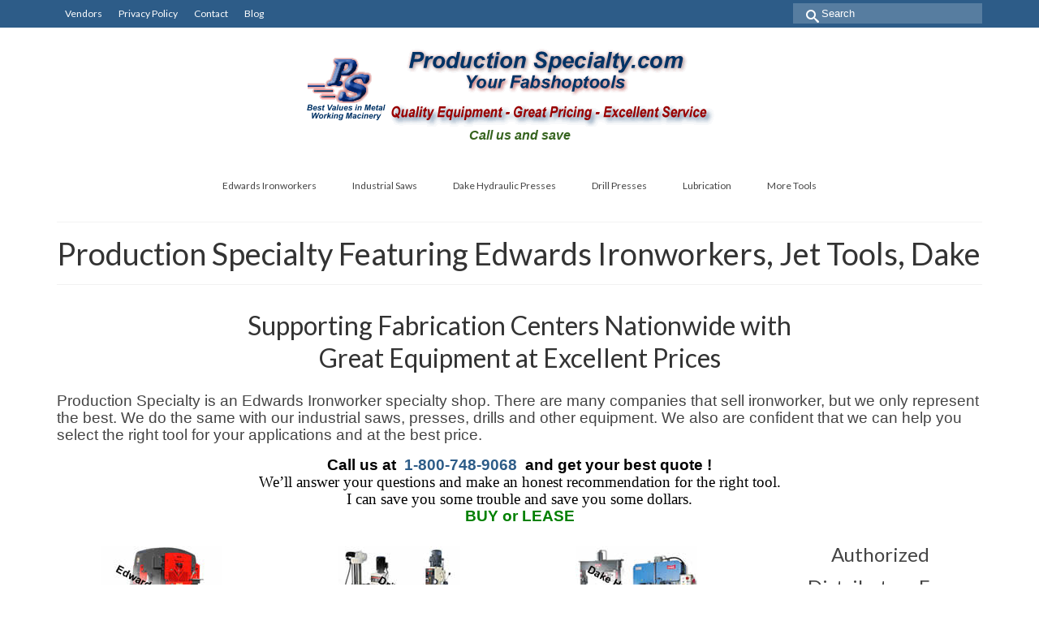

--- FILE ---
content_type: text/html; charset=UTF-8
request_url: https://www.productionspecialty.com/
body_size: 22028
content:
<!DOCTYPE html>
<html class="no-js" lang="en" itemscope="itemscope" itemtype="https://schema.org/WebPage" >
<head>
<meta charset="UTF-8">
<meta name="viewport" content="width=device-width, initial-scale=1.0">
<meta http-equiv="X-UA-Compatible" content="IE=edge">
<!--noptimize-->
<script type = "text/javascript">
// 
// Get screen dimensions, device pixel ration and set in a cookie.
// 
var screen_width = Math.max( screen.width, screen.height );
var devicePixelRatio = window.devicePixelRatio ? window.devicePixelRatio : 1;
document.cookie = 'resolution=' + screen_width + ',' + devicePixelRatio + '; SameSite=Strict; path=/';
</script> 
<!--/noptimize--> <meta name='robots' content='index, follow, max-image-preview:large, max-snippet:-1, max-video-preview:-1' />
<style>img:is([sizes="auto" i], [sizes^="auto," i]) { contain-intrinsic-size: 3000px 1500px }</style>
<!-- This site is optimized with the Yoast SEO plugin v24.7 - https://yoast.com/wordpress/plugins/seo/ -->
<title>Production Specialty Featuring Edwards Ironworkers, Jet Tools, Dake</title>
<meta name="description" content="Production Specialty - Featuring Edwards Ironworkers, Jet Tools, Dake, Clausing &amp; KMTsaw fab tools.at Excellent Prices Call Jason for best fast quote !" />
<link rel="canonical" href="https://www.productionspecialty.com/" />
<meta property="og:locale" content="en_US" />
<meta property="og:type" content="website" />
<meta property="og:title" content="Production Specialty Featuring Edwards Ironworkers, Jet Tools, Dake" />
<meta property="og:description" content="Production Specialty - Featuring Edwards Ironworkers, Jet Tools, Dake, Clausing &amp; KMTsaw fab tools.at Excellent Prices Call Jason for best fast quote !" />
<meta property="og:url" content="https://www.productionspecialty.com/" />
<meta property="og:site_name" content="Production Specialty" />
<meta property="article:modified_time" content="2022-02-28T20:07:18+00:00" />
<meta property="og:image" content="https://www.productionspecialty.com/wp-content/uploads/2016/08/Edwards-ironworker.jpg" />
<meta name="twitter:card" content="summary_large_image" />
<script type="application/ld+json" class="yoast-schema-graph">{"@context":"https://schema.org","@graph":[{"@type":"WebPage","@id":"https://www.productionspecialty.com/","url":"https://www.productionspecialty.com/","name":"Production Specialty Featuring Edwards Ironworkers, Jet Tools, Dake","isPartOf":{"@id":"https://www.productionspecialty.com/#website"},"about":{"@id":"https://www.productionspecialty.com/#organization"},"primaryImageOfPage":{"@id":"https://www.productionspecialty.com/#primaryimage"},"image":{"@id":"https://www.productionspecialty.com/#primaryimage"},"thumbnailUrl":"https://www.productionspecialty.com/wp-content/uploads/2016/08/Edwards-ironworker.jpg","datePublished":"2016-08-26T14:10:14+00:00","dateModified":"2022-02-28T20:07:18+00:00","description":"Production Specialty - Featuring Edwards Ironworkers, Jet Tools, Dake, Clausing & KMTsaw fab tools.at Excellent Prices Call Jason for best fast quote !","breadcrumb":{"@id":"https://www.productionspecialty.com/#breadcrumb"},"inLanguage":"en","potentialAction":[{"@type":"ReadAction","target":["https://www.productionspecialty.com/"]}]},{"@type":"ImageObject","inLanguage":"en","@id":"https://www.productionspecialty.com/#primaryimage","url":"https://www.productionspecialty.com/wp-content/uploads/2016/08/Edwards-ironworker.jpg","contentUrl":"https://www.productionspecialty.com/wp-content/uploads/2016/08/Edwards-ironworker.jpg","width":150,"height":140,"caption":"Edwards Ironworkers Complete Products Selection"},{"@type":"BreadcrumbList","@id":"https://www.productionspecialty.com/#breadcrumb","itemListElement":[{"@type":"ListItem","position":1,"name":"Home"}]},{"@type":"WebSite","@id":"https://www.productionspecialty.com/#website","url":"https://www.productionspecialty.com/","name":"Production Specialty","description":"Value Priced Industrial Tooling","publisher":{"@id":"https://www.productionspecialty.com/#organization"},"potentialAction":[{"@type":"SearchAction","target":{"@type":"EntryPoint","urlTemplate":"https://www.productionspecialty.com/?s={search_term_string}"},"query-input":{"@type":"PropertyValueSpecification","valueRequired":true,"valueName":"search_term_string"}}],"inLanguage":"en"},{"@type":"Organization","@id":"https://www.productionspecialty.com/#organization","name":"Production Specialty","url":"https://www.productionspecialty.com/","logo":{"@type":"ImageObject","inLanguage":"en","@id":"https://www.productionspecialty.com/#/schema/logo/image/","url":"https://www.productionspecialty.com/wp-content/uploads/2018/05/Header-New3.png","contentUrl":"https://www.productionspecialty.com/wp-content/uploads/2018/05/Header-New3.png","width":537,"height":98,"caption":"Production Specialty"},"image":{"@id":"https://www.productionspecialty.com/#/schema/logo/image/"}}]}</script>
<!-- / Yoast SEO plugin. -->
<link rel='dns-prefetch' href='//fonts.googleapis.com' />
<link rel="alternate" type="application/rss+xml" title="Production Specialty &raquo; Feed" href="https://www.productionspecialty.com/feed/" />
<link rel="alternate" type="application/rss+xml" title="Production Specialty &raquo; Comments Feed" href="https://www.productionspecialty.com/comments/feed/" />
<!-- <link rel='stylesheet' id='wp-block-library-css' href='https://www.productionspecialty.com/wp-includes/css/dist/block-library/style.min.css?ver=6.7.2' type='text/css' media='all' /> -->
<link rel="stylesheet" type="text/css" href="//www.productionspecialty.com/wp-content/cache/wpfc-minified/8631mrgl/5wzz8.css" media="all"/>
<style id='classic-theme-styles-inline-css' type='text/css'>
/*! This file is auto-generated */
.wp-block-button__link{color:#fff;background-color:#32373c;border-radius:9999px;box-shadow:none;text-decoration:none;padding:calc(.667em + 2px) calc(1.333em + 2px);font-size:1.125em}.wp-block-file__button{background:#32373c;color:#fff;text-decoration:none}
</style>
<style id='global-styles-inline-css' type='text/css'>
:root{--wp--preset--aspect-ratio--square: 1;--wp--preset--aspect-ratio--4-3: 4/3;--wp--preset--aspect-ratio--3-4: 3/4;--wp--preset--aspect-ratio--3-2: 3/2;--wp--preset--aspect-ratio--2-3: 2/3;--wp--preset--aspect-ratio--16-9: 16/9;--wp--preset--aspect-ratio--9-16: 9/16;--wp--preset--color--black: #000;--wp--preset--color--cyan-bluish-gray: #abb8c3;--wp--preset--color--white: #fff;--wp--preset--color--pale-pink: #f78da7;--wp--preset--color--vivid-red: #cf2e2e;--wp--preset--color--luminous-vivid-orange: #ff6900;--wp--preset--color--luminous-vivid-amber: #fcb900;--wp--preset--color--light-green-cyan: #7bdcb5;--wp--preset--color--vivid-green-cyan: #00d084;--wp--preset--color--pale-cyan-blue: #8ed1fc;--wp--preset--color--vivid-cyan-blue: #0693e3;--wp--preset--color--vivid-purple: #9b51e0;--wp--preset--color--virtue-primary: #2d5c88;--wp--preset--color--virtue-primary-light: #6c8dab;--wp--preset--color--very-light-gray: #eee;--wp--preset--color--very-dark-gray: #444;--wp--preset--gradient--vivid-cyan-blue-to-vivid-purple: linear-gradient(135deg,rgba(6,147,227,1) 0%,rgb(155,81,224) 100%);--wp--preset--gradient--light-green-cyan-to-vivid-green-cyan: linear-gradient(135deg,rgb(122,220,180) 0%,rgb(0,208,130) 100%);--wp--preset--gradient--luminous-vivid-amber-to-luminous-vivid-orange: linear-gradient(135deg,rgba(252,185,0,1) 0%,rgba(255,105,0,1) 100%);--wp--preset--gradient--luminous-vivid-orange-to-vivid-red: linear-gradient(135deg,rgba(255,105,0,1) 0%,rgb(207,46,46) 100%);--wp--preset--gradient--very-light-gray-to-cyan-bluish-gray: linear-gradient(135deg,rgb(238,238,238) 0%,rgb(169,184,195) 100%);--wp--preset--gradient--cool-to-warm-spectrum: linear-gradient(135deg,rgb(74,234,220) 0%,rgb(151,120,209) 20%,rgb(207,42,186) 40%,rgb(238,44,130) 60%,rgb(251,105,98) 80%,rgb(254,248,76) 100%);--wp--preset--gradient--blush-light-purple: linear-gradient(135deg,rgb(255,206,236) 0%,rgb(152,150,240) 100%);--wp--preset--gradient--blush-bordeaux: linear-gradient(135deg,rgb(254,205,165) 0%,rgb(254,45,45) 50%,rgb(107,0,62) 100%);--wp--preset--gradient--luminous-dusk: linear-gradient(135deg,rgb(255,203,112) 0%,rgb(199,81,192) 50%,rgb(65,88,208) 100%);--wp--preset--gradient--pale-ocean: linear-gradient(135deg,rgb(255,245,203) 0%,rgb(182,227,212) 50%,rgb(51,167,181) 100%);--wp--preset--gradient--electric-grass: linear-gradient(135deg,rgb(202,248,128) 0%,rgb(113,206,126) 100%);--wp--preset--gradient--midnight: linear-gradient(135deg,rgb(2,3,129) 0%,rgb(40,116,252) 100%);--wp--preset--font-size--small: 13px;--wp--preset--font-size--medium: 20px;--wp--preset--font-size--large: 36px;--wp--preset--font-size--x-large: 42px;--wp--preset--spacing--20: 0.44rem;--wp--preset--spacing--30: 0.67rem;--wp--preset--spacing--40: 1rem;--wp--preset--spacing--50: 1.5rem;--wp--preset--spacing--60: 2.25rem;--wp--preset--spacing--70: 3.38rem;--wp--preset--spacing--80: 5.06rem;--wp--preset--shadow--natural: 6px 6px 9px rgba(0, 0, 0, 0.2);--wp--preset--shadow--deep: 12px 12px 50px rgba(0, 0, 0, 0.4);--wp--preset--shadow--sharp: 6px 6px 0px rgba(0, 0, 0, 0.2);--wp--preset--shadow--outlined: 6px 6px 0px -3px rgba(255, 255, 255, 1), 6px 6px rgba(0, 0, 0, 1);--wp--preset--shadow--crisp: 6px 6px 0px rgba(0, 0, 0, 1);}:where(.is-layout-flex){gap: 0.5em;}:where(.is-layout-grid){gap: 0.5em;}body .is-layout-flex{display: flex;}.is-layout-flex{flex-wrap: wrap;align-items: center;}.is-layout-flex > :is(*, div){margin: 0;}body .is-layout-grid{display: grid;}.is-layout-grid > :is(*, div){margin: 0;}:where(.wp-block-columns.is-layout-flex){gap: 2em;}:where(.wp-block-columns.is-layout-grid){gap: 2em;}:where(.wp-block-post-template.is-layout-flex){gap: 1.25em;}:where(.wp-block-post-template.is-layout-grid){gap: 1.25em;}.has-black-color{color: var(--wp--preset--color--black) !important;}.has-cyan-bluish-gray-color{color: var(--wp--preset--color--cyan-bluish-gray) !important;}.has-white-color{color: var(--wp--preset--color--white) !important;}.has-pale-pink-color{color: var(--wp--preset--color--pale-pink) !important;}.has-vivid-red-color{color: var(--wp--preset--color--vivid-red) !important;}.has-luminous-vivid-orange-color{color: var(--wp--preset--color--luminous-vivid-orange) !important;}.has-luminous-vivid-amber-color{color: var(--wp--preset--color--luminous-vivid-amber) !important;}.has-light-green-cyan-color{color: var(--wp--preset--color--light-green-cyan) !important;}.has-vivid-green-cyan-color{color: var(--wp--preset--color--vivid-green-cyan) !important;}.has-pale-cyan-blue-color{color: var(--wp--preset--color--pale-cyan-blue) !important;}.has-vivid-cyan-blue-color{color: var(--wp--preset--color--vivid-cyan-blue) !important;}.has-vivid-purple-color{color: var(--wp--preset--color--vivid-purple) !important;}.has-black-background-color{background-color: var(--wp--preset--color--black) !important;}.has-cyan-bluish-gray-background-color{background-color: var(--wp--preset--color--cyan-bluish-gray) !important;}.has-white-background-color{background-color: var(--wp--preset--color--white) !important;}.has-pale-pink-background-color{background-color: var(--wp--preset--color--pale-pink) !important;}.has-vivid-red-background-color{background-color: var(--wp--preset--color--vivid-red) !important;}.has-luminous-vivid-orange-background-color{background-color: var(--wp--preset--color--luminous-vivid-orange) !important;}.has-luminous-vivid-amber-background-color{background-color: var(--wp--preset--color--luminous-vivid-amber) !important;}.has-light-green-cyan-background-color{background-color: var(--wp--preset--color--light-green-cyan) !important;}.has-vivid-green-cyan-background-color{background-color: var(--wp--preset--color--vivid-green-cyan) !important;}.has-pale-cyan-blue-background-color{background-color: var(--wp--preset--color--pale-cyan-blue) !important;}.has-vivid-cyan-blue-background-color{background-color: var(--wp--preset--color--vivid-cyan-blue) !important;}.has-vivid-purple-background-color{background-color: var(--wp--preset--color--vivid-purple) !important;}.has-black-border-color{border-color: var(--wp--preset--color--black) !important;}.has-cyan-bluish-gray-border-color{border-color: var(--wp--preset--color--cyan-bluish-gray) !important;}.has-white-border-color{border-color: var(--wp--preset--color--white) !important;}.has-pale-pink-border-color{border-color: var(--wp--preset--color--pale-pink) !important;}.has-vivid-red-border-color{border-color: var(--wp--preset--color--vivid-red) !important;}.has-luminous-vivid-orange-border-color{border-color: var(--wp--preset--color--luminous-vivid-orange) !important;}.has-luminous-vivid-amber-border-color{border-color: var(--wp--preset--color--luminous-vivid-amber) !important;}.has-light-green-cyan-border-color{border-color: var(--wp--preset--color--light-green-cyan) !important;}.has-vivid-green-cyan-border-color{border-color: var(--wp--preset--color--vivid-green-cyan) !important;}.has-pale-cyan-blue-border-color{border-color: var(--wp--preset--color--pale-cyan-blue) !important;}.has-vivid-cyan-blue-border-color{border-color: var(--wp--preset--color--vivid-cyan-blue) !important;}.has-vivid-purple-border-color{border-color: var(--wp--preset--color--vivid-purple) !important;}.has-vivid-cyan-blue-to-vivid-purple-gradient-background{background: var(--wp--preset--gradient--vivid-cyan-blue-to-vivid-purple) !important;}.has-light-green-cyan-to-vivid-green-cyan-gradient-background{background: var(--wp--preset--gradient--light-green-cyan-to-vivid-green-cyan) !important;}.has-luminous-vivid-amber-to-luminous-vivid-orange-gradient-background{background: var(--wp--preset--gradient--luminous-vivid-amber-to-luminous-vivid-orange) !important;}.has-luminous-vivid-orange-to-vivid-red-gradient-background{background: var(--wp--preset--gradient--luminous-vivid-orange-to-vivid-red) !important;}.has-very-light-gray-to-cyan-bluish-gray-gradient-background{background: var(--wp--preset--gradient--very-light-gray-to-cyan-bluish-gray) !important;}.has-cool-to-warm-spectrum-gradient-background{background: var(--wp--preset--gradient--cool-to-warm-spectrum) !important;}.has-blush-light-purple-gradient-background{background: var(--wp--preset--gradient--blush-light-purple) !important;}.has-blush-bordeaux-gradient-background{background: var(--wp--preset--gradient--blush-bordeaux) !important;}.has-luminous-dusk-gradient-background{background: var(--wp--preset--gradient--luminous-dusk) !important;}.has-pale-ocean-gradient-background{background: var(--wp--preset--gradient--pale-ocean) !important;}.has-electric-grass-gradient-background{background: var(--wp--preset--gradient--electric-grass) !important;}.has-midnight-gradient-background{background: var(--wp--preset--gradient--midnight) !important;}.has-small-font-size{font-size: var(--wp--preset--font-size--small) !important;}.has-medium-font-size{font-size: var(--wp--preset--font-size--medium) !important;}.has-large-font-size{font-size: var(--wp--preset--font-size--large) !important;}.has-x-large-font-size{font-size: var(--wp--preset--font-size--x-large) !important;}
:where(.wp-block-post-template.is-layout-flex){gap: 1.25em;}:where(.wp-block-post-template.is-layout-grid){gap: 1.25em;}
:where(.wp-block-columns.is-layout-flex){gap: 2em;}:where(.wp-block-columns.is-layout-grid){gap: 2em;}
:root :where(.wp-block-pullquote){font-size: 1.5em;line-height: 1.6;}
</style>
<!-- <link rel='stylesheet' id='smpl_shortcodes-css' href='https://www.productionspecialty.com/wp-content/plugins/smpl-shortcodes/assets/css/smpl-shortcodes.css?ver=6.7.2' type='text/css' media='all' /> -->
<!-- <link rel='stylesheet' id='ubermenu-css' href='https://www.productionspecialty.com/wp-content/plugins/ubermenu/pro/assets/css/ubermenu.min.css?ver=3.8.5' type='text/css' media='all' /> -->
<!-- <link rel='stylesheet' id='ubermenu-deepsky-css' href='https://www.productionspecialty.com/wp-content/plugins/ubermenu/pro/assets/css/skins/deepsky.css?ver=6.7.2' type='text/css' media='all' /> -->
<!-- <link rel='stylesheet' id='ubermenu-font-awesome-all-css' href='https://www.productionspecialty.com/wp-content/plugins/ubermenu/assets/fontawesome/css/all.min.css?ver=6.7.2' type='text/css' media='all' /> -->
<!-- <link rel='stylesheet' id='virtue_main-css' href='https://www.productionspecialty.com/wp-content/themes/virtue_premium/assets/css/virtue.css?ver=4.10.6' type='text/css' media='all' /> -->
<link rel="stylesheet" type="text/css" href="//www.productionspecialty.com/wp-content/cache/wpfc-minified/d6qxz0cq/hk7lp.css" media="all"/>
<!-- <link rel='stylesheet' id='virtue_print-css' href='https://www.productionspecialty.com/wp-content/themes/virtue_premium/assets/css/virtue_print.css?ver=4.10.6' type='text/css' media='print' /> -->
<link rel="stylesheet" type="text/css" href="//www.productionspecialty.com/wp-content/cache/wpfc-minified/7m73brfs/5wzz8.css" media="print"/>
<!-- <link rel='stylesheet' id='virtue_icons-css' href='https://www.productionspecialty.com/wp-content/themes/virtue_premium/assets/css/virtue_icons.css?ver=4.10.6' type='text/css' media='all' /> -->
<!-- <link rel='stylesheet' id='virtue_skin-css' href='https://www.productionspecialty.com/wp-content/themes/virtue_premium/assets/css/skins/default.css?ver=4.10.6' type='text/css' media='all' /> -->
<link rel="stylesheet" type="text/css" href="//www.productionspecialty.com/wp-content/cache/wpfc-minified/87wduxsd/5wzz8.css" media="all"/>
<link rel='stylesheet' id='redux-google-fonts-virtue_premium-css' href='https://fonts.googleapis.com/css?family=Lato%3A400&#038;ver=6.7.2' type='text/css' media='all' />
<script src='//www.productionspecialty.com/wp-content/cache/wpfc-minified/77hzklb0/5wzz8.js' type="text/javascript"></script>
<!-- <script type="text/javascript" src="https://www.productionspecialty.com/wp-includes/js/jquery/jquery.min.js?ver=3.7.1" id="jquery-core-js"></script> -->
<!-- <script type="text/javascript" src="https://www.productionspecialty.com/wp-includes/js/jquery/jquery-migrate.min.js?ver=3.4.1" id="jquery-migrate-js"></script> -->
<!-- <script type="text/javascript" src="https://www.productionspecialty.com/wp-content/plugins/smpl-shortcodes/assets/js/smpl-shortcodes.js?ver=1" id="smpl_shortcodes-js"></script> -->
<!--[if lt IE 9]>
<script type="text/javascript" src="https://www.productionspecialty.com/wp-content/themes/virtue_premium/assets/js/vendor/respond.min.js?ver=6.7.2" id="virtue-respond-js"></script>
<![endif]-->
<link rel="https://api.w.org/" href="https://www.productionspecialty.com/wp-json/" /><link rel="alternate" title="JSON" type="application/json" href="https://www.productionspecialty.com/wp-json/wp/v2/pages/3181" /><link rel="EditURI" type="application/rsd+xml" title="RSD" href="https://www.productionspecialty.com/xmlrpc.php?rsd" />
<link rel='shortlink' href='https://www.productionspecialty.com/' />
<link rel="alternate" title="oEmbed (JSON)" type="application/json+oembed" href="https://www.productionspecialty.com/wp-json/oembed/1.0/embed?url=https%3A%2F%2Fwww.productionspecialty.com%2F" />
<link rel="alternate" title="oEmbed (XML)" type="text/xml+oembed" href="https://www.productionspecialty.com/wp-json/oembed/1.0/embed?url=https%3A%2F%2Fwww.productionspecialty.com%2F&#038;format=xml" />
<style id="ubermenu-custom-generated-css">
/** Font Awesome 4 Compatibility **/
.fa{font-style:normal;font-variant:normal;font-weight:normal;font-family:FontAwesome;}
/** UberMenu Responsive Styles (Breakpoint Setting) **/
@media screen and (min-width: 1001px){
.ubermenu{ display:block !important; } .ubermenu-responsive .ubermenu-item.ubermenu-hide-desktop{ display:none !important; } .ubermenu-responsive.ubermenu-retractors-responsive .ubermenu-retractor-mobile{ display:none; }  /* Top level items full height */ .ubermenu.ubermenu-horizontal.ubermenu-items-vstretch .ubermenu-nav{   display:flex;   align-items:stretch; } .ubermenu.ubermenu-horizontal.ubermenu-items-vstretch .ubermenu-item.ubermenu-item-level-0{   display:flex;   flex-direction:column; } .ubermenu.ubermenu-horizontal.ubermenu-items-vstretch .ubermenu-item.ubermenu-item-level-0 > .ubermenu-target{   flex:1;   display:flex;   align-items:center; flex-wrap:wrap; } .ubermenu.ubermenu-horizontal.ubermenu-items-vstretch .ubermenu-item.ubermenu-item-level-0 > .ubermenu-target > .ubermenu-target-divider{ position:static; flex-basis:100%; } .ubermenu.ubermenu-horizontal.ubermenu-items-vstretch .ubermenu-item.ubermenu-item-level-0 > .ubermenu-target.ubermenu-item-layout-image_left > .ubermenu-target-text{ padding-left:1em; } .ubermenu.ubermenu-horizontal.ubermenu-items-vstretch .ubermenu-item.ubermenu-item-level-0 > .ubermenu-target.ubermenu-item-layout-image_right > .ubermenu-target-text{ padding-right:1em; } .ubermenu.ubermenu-horizontal.ubermenu-items-vstretch .ubermenu-item.ubermenu-item-level-0 > .ubermenu-target.ubermenu-item-layout-image_above, .ubermenu.ubermenu-horizontal.ubermenu-items-vstretch .ubermenu-item.ubermenu-item-level-0 > .ubermenu-target.ubermenu-item-layout-image_below{ flex-direction:column; } .ubermenu.ubermenu-horizontal.ubermenu-items-vstretch .ubermenu-item.ubermenu-item-level-0 > .ubermenu-submenu-drop{   top:100%; } .ubermenu.ubermenu-horizontal.ubermenu-items-vstretch .ubermenu-item-level-0:not(.ubermenu-align-right) + .ubermenu-item.ubermenu-align-right{ margin-left:auto; } .ubermenu.ubermenu-horizontal.ubermenu-items-vstretch .ubermenu-item.ubermenu-item-level-0 > .ubermenu-target.ubermenu-content-align-left{   justify-content:flex-start; } .ubermenu.ubermenu-horizontal.ubermenu-items-vstretch .ubermenu-item.ubermenu-item-level-0 > .ubermenu-target.ubermenu-content-align-center{   justify-content:center; } .ubermenu.ubermenu-horizontal.ubermenu-items-vstretch .ubermenu-item.ubermenu-item-level-0 > .ubermenu-target.ubermenu-content-align-right{   justify-content:flex-end; }  /* Force current submenu always open but below others */ .ubermenu-force-current-submenu .ubermenu-item-level-0.ubermenu-current-menu-item > .ubermenu-submenu-drop, .ubermenu-force-current-submenu .ubermenu-item-level-0.ubermenu-current-menu-ancestor > .ubermenu-submenu-drop {     display: block!important;     opacity: 1!important;     visibility: visible!important;     margin: 0!important;     top: auto!important;     height: auto;     z-index:19; }   /* Invert Horizontal menu to make subs go up */ .ubermenu-invert.ubermenu-horizontal .ubermenu-item-level-0 > .ubermenu-submenu-drop, .ubermenu-invert.ubermenu-horizontal.ubermenu-items-vstretch .ubermenu-item.ubermenu-item-level-0>.ubermenu-submenu-drop{  top:auto;  bottom:100%; } .ubermenu-invert.ubermenu-horizontal.ubermenu-sub-indicators .ubermenu-item-level-0.ubermenu-has-submenu-drop > .ubermenu-target > .ubermenu-sub-indicator{ transform:rotate(180deg); } /* Make second level flyouts fly up */ .ubermenu-invert.ubermenu-horizontal .ubermenu-submenu .ubermenu-item.ubermenu-active > .ubermenu-submenu-type-flyout{     top:auto;     bottom:0; } /* Clip the submenus properly when inverted */ .ubermenu-invert.ubermenu-horizontal .ubermenu-item-level-0 > .ubermenu-submenu-drop{     clip: rect(-5000px,5000px,auto,-5000px); }    /* Invert Vertical menu to make subs go left */ .ubermenu-invert.ubermenu-vertical .ubermenu-item-level-0 > .ubermenu-submenu-drop{   right:100%;   left:auto; } .ubermenu-invert.ubermenu-vertical.ubermenu-sub-indicators .ubermenu-item-level-0.ubermenu-item-has-children > .ubermenu-target > .ubermenu-sub-indicator{   right:auto;   left:10px; transform:rotate(90deg); } .ubermenu-vertical.ubermenu-invert .ubermenu-item > .ubermenu-submenu-drop {   clip: rect(-5000px,5000px,5000px,-5000px); } /* Vertical Flyout > Flyout */ .ubermenu-vertical.ubermenu-invert.ubermenu-sub-indicators .ubermenu-has-submenu-drop > .ubermenu-target{   padding-left:25px; } .ubermenu-vertical.ubermenu-invert .ubermenu-item > .ubermenu-target > .ubermenu-sub-indicator {   right:auto;   left:10px;   transform:rotate(90deg); } .ubermenu-vertical.ubermenu-invert .ubermenu-item > .ubermenu-submenu-drop.ubermenu-submenu-type-flyout, .ubermenu-vertical.ubermenu-invert .ubermenu-submenu-type-flyout > .ubermenu-item > .ubermenu-submenu-drop {   right: 100%;   left: auto; }  .ubermenu-responsive-toggle{ display:none; }
}
@media screen and (max-width: 1000px){
.ubermenu-responsive-toggle, .ubermenu-sticky-toggle-wrapper { display: block; }  .ubermenu-responsive{ width:100%; max-height:600px; visibility:visible; overflow:visible;  -webkit-transition:max-height 1s ease-in; transition:max-height .3s ease-in; } .ubermenu-responsive.ubermenu-mobile-accordion:not(.ubermenu-mobile-modal):not(.ubermenu-in-transition):not(.ubermenu-responsive-collapse){ max-height:none; } .ubermenu-responsive.ubermenu-items-align-center{   text-align:left; } .ubermenu-responsive.ubermenu{ margin:0; } .ubermenu-responsive.ubermenu .ubermenu-nav{ display:block; }  .ubermenu-responsive.ubermenu-responsive-nocollapse, .ubermenu-repsonsive.ubermenu-no-transitions{ display:block; max-height:none; }  .ubermenu-responsive.ubermenu-responsive-collapse{ max-height:none; visibility:visible; overflow:visible; } .ubermenu-responsive.ubermenu-responsive-collapse{ max-height:0; overflow:hidden !important; visibility:hidden; } .ubermenu-responsive.ubermenu-in-transition, .ubermenu-responsive.ubermenu-in-transition .ubermenu-nav{ overflow:hidden !important; visibility:visible; } .ubermenu-responsive.ubermenu-responsive-collapse:not(.ubermenu-in-transition){ border-top-width:0; border-bottom-width:0; } .ubermenu-responsive.ubermenu-responsive-collapse .ubermenu-item .ubermenu-submenu{ display:none; }  .ubermenu-responsive .ubermenu-item-level-0{ width:50%; } .ubermenu-responsive.ubermenu-responsive-single-column .ubermenu-item-level-0{ float:none; clear:both; width:100%; } .ubermenu-responsive .ubermenu-item.ubermenu-item-level-0 > .ubermenu-target{ border:none; box-shadow:none; } .ubermenu-responsive .ubermenu-item.ubermenu-has-submenu-flyout{ position:static; } .ubermenu-responsive.ubermenu-sub-indicators .ubermenu-submenu-type-flyout .ubermenu-has-submenu-drop > .ubermenu-target > .ubermenu-sub-indicator{ transform:rotate(0); right:10px; left:auto; } .ubermenu-responsive .ubermenu-nav .ubermenu-item .ubermenu-submenu.ubermenu-submenu-drop{ width:100%; min-width:100%; max-width:100%; top:auto; left:0 !important; } .ubermenu-responsive.ubermenu-has-border .ubermenu-nav .ubermenu-item .ubermenu-submenu.ubermenu-submenu-drop{ left: -1px !important; /* For borders */ } .ubermenu-responsive .ubermenu-submenu.ubermenu-submenu-type-mega > .ubermenu-item.ubermenu-column{ min-height:0; border-left:none;  float:left; /* override left/center/right content alignment */ display:block; } .ubermenu-responsive .ubermenu-item.ubermenu-active > .ubermenu-submenu.ubermenu-submenu-type-mega{     max-height:none;     height:auto;/*prevent overflow scrolling since android is still finicky*/     overflow:visible; } .ubermenu-responsive.ubermenu-transition-slide .ubermenu-item.ubermenu-in-transition > .ubermenu-submenu-drop{ max-height:1000px; /* because of slide transition */ } .ubermenu .ubermenu-submenu-type-flyout .ubermenu-submenu-type-mega{ min-height:0; } .ubermenu.ubermenu-responsive .ubermenu-column, .ubermenu.ubermenu-responsive .ubermenu-column-auto{ min-width:50%; } .ubermenu.ubermenu-responsive .ubermenu-autoclear > .ubermenu-column{ clear:none; } .ubermenu.ubermenu-responsive .ubermenu-column:nth-of-type(2n+1){ clear:both; } .ubermenu.ubermenu-responsive .ubermenu-submenu-retractor-top:not(.ubermenu-submenu-retractor-top-2) .ubermenu-column:nth-of-type(2n+1){ clear:none; } .ubermenu.ubermenu-responsive .ubermenu-submenu-retractor-top:not(.ubermenu-submenu-retractor-top-2) .ubermenu-column:nth-of-type(2n+2){ clear:both; }  .ubermenu-responsive-single-column-subs .ubermenu-submenu .ubermenu-item { float: none; clear: both; width: 100%; min-width: 100%; }  /* Submenu footer content */ .ubermenu .ubermenu-submenu-footer{     position:relative; clear:both;     bottom:auto;     right:auto; }   .ubermenu.ubermenu-responsive .ubermenu-tabs, .ubermenu.ubermenu-responsive .ubermenu-tabs-group, .ubermenu.ubermenu-responsive .ubermenu-tab, .ubermenu.ubermenu-responsive .ubermenu-tab-content-panel{ /** TABS SHOULD BE 100%  ACCORDION */ width:100%; min-width:100%; max-width:100%; left:0; } .ubermenu.ubermenu-responsive .ubermenu-tabs, .ubermenu.ubermenu-responsive .ubermenu-tab-content-panel{ min-height:0 !important;/* Override Inline Style from JS */ } .ubermenu.ubermenu-responsive .ubermenu-tabs{ z-index:15; } .ubermenu.ubermenu-responsive .ubermenu-tab-content-panel{ z-index:20; } /* Tab Layering */ .ubermenu-responsive .ubermenu-tab{ position:relative; } .ubermenu-responsive .ubermenu-tab.ubermenu-active{ position:relative; z-index:20; } .ubermenu-responsive .ubermenu-tab > .ubermenu-target{ border-width:0 0 1px 0; } .ubermenu-responsive.ubermenu-sub-indicators .ubermenu-tabs > .ubermenu-tabs-group > .ubermenu-tab.ubermenu-has-submenu-drop > .ubermenu-target > .ubermenu-sub-indicator{ transform:rotate(0); right:10px; left:auto; }  .ubermenu-responsive .ubermenu-tabs > .ubermenu-tabs-group > .ubermenu-tab > .ubermenu-tab-content-panel{ top:auto; border-width:1px; } .ubermenu-responsive .ubermenu-tab-layout-bottom > .ubermenu-tabs-group{ /*position:relative;*/ }   .ubermenu-reponsive .ubermenu-item-level-0 > .ubermenu-submenu-type-stack{ /* Top Level Stack Columns */ position:relative; }  .ubermenu-responsive .ubermenu-submenu-type-stack .ubermenu-column, .ubermenu-responsive .ubermenu-submenu-type-stack .ubermenu-column-auto{ /* Stack Columns */ width:100%; max-width:100%; }   .ubermenu-responsive .ubermenu-item-mini{ /* Mini items */ min-width:0; width:auto; float:left; clear:none !important; } .ubermenu-responsive .ubermenu-item.ubermenu-item-mini > a.ubermenu-target{ padding-left:20px; padding-right:20px; }   .ubermenu-responsive .ubermenu-item.ubermenu-hide-mobile{ /* Hiding items */ display:none !important; }  .ubermenu-responsive.ubermenu-hide-bkgs .ubermenu-submenu.ubermenu-submenu-bkg-img{ /** Hide Background Images in Submenu */ background-image:none; } .ubermenu.ubermenu-responsive .ubermenu-item-level-0.ubermenu-item-mini{ min-width:0; width:auto; } .ubermenu-vertical .ubermenu-item.ubermenu-item-level-0{ width:100%; } .ubermenu-vertical.ubermenu-sub-indicators .ubermenu-item-level-0.ubermenu-item-has-children > .ubermenu-target > .ubermenu-sub-indicator{ right:10px; left:auto; transform:rotate(0); } .ubermenu-vertical .ubermenu-item.ubermenu-item-level-0.ubermenu-relative.ubermenu-active > .ubermenu-submenu-drop.ubermenu-submenu-align-vertical_parent_item{     top:auto; }   .ubermenu.ubermenu-responsive .ubermenu-tabs{     position:static; } /* Tabs on Mobile with mouse (but not click) - leave space to hover off */ .ubermenu:not(.ubermenu-is-mobile):not(.ubermenu-submenu-indicator-closes) .ubermenu-submenu .ubermenu-tab[data-ubermenu-trigger="mouseover"] .ubermenu-tab-content-panel, .ubermenu:not(.ubermenu-is-mobile):not(.ubermenu-submenu-indicator-closes) .ubermenu-submenu .ubermenu-tab[data-ubermenu-trigger="hover_intent"] .ubermenu-tab-content-panel{     margin-left:6%; width:94%; min-width:94%; }  /* Sub indicator close visibility */ .ubermenu.ubermenu-submenu-indicator-closes .ubermenu-active > .ubermenu-target > .ubermenu-sub-indicator-close{ display:block; display: flex; align-items: center; justify-content: center; } .ubermenu.ubermenu-submenu-indicator-closes .ubermenu-active > .ubermenu-target > .ubermenu-sub-indicator{ display:none; }  .ubermenu .ubermenu-tabs .ubermenu-tab-content-panel{     box-shadow: 0 5px 10px rgba(0,0,0,.075); }  /* When submenus and items go full width, move items back to appropriate positioning */ .ubermenu .ubermenu-submenu-rtl {     direction: ltr; }   /* Fixed position mobile menu */ .ubermenu.ubermenu-mobile-modal{   position:fixed;   z-index:9999999; opacity:1;   top:0;   left:0;   width:100%;   width:100vw;   max-width:100%;   max-width:100vw; height:100%; height:calc(100vh - calc(100vh - 100%)); height:-webkit-fill-available; max-height:calc(100vh - calc(100vh - 100%)); max-height:-webkit-fill-available;   border:none; box-sizing:border-box;    display:flex;   flex-direction:column;   justify-content:flex-start; overflow-y:auto !important; /* for non-accordion mode */ overflow-x:hidden !important; overscroll-behavior: contain; transform:scale(1); transition-duration:.1s; transition-property: all; } .ubermenu.ubermenu-mobile-modal.ubermenu-mobile-accordion.ubermenu-interaction-press{ overflow-y:hidden !important; } .ubermenu.ubermenu-mobile-modal.ubermenu-responsive-collapse{ overflow:hidden !important; opacity:0; transform:scale(.9); visibility:hidden; } .ubermenu.ubermenu-mobile-modal .ubermenu-nav{   flex:1;   overflow-y:auto !important; overscroll-behavior: contain; } .ubermenu.ubermenu-mobile-modal .ubermenu-item-level-0{ margin:0; } .ubermenu.ubermenu-mobile-modal .ubermenu-mobile-close-button{ border:none; background:none; border-radius:0; padding:1em; color:inherit; display:inline-block; text-align:center; font-size:14px; } .ubermenu.ubermenu-mobile-modal .ubermenu-mobile-footer .ubermenu-mobile-close-button{ width: 100%; display: flex; align-items: center; justify-content: center; } .ubermenu.ubermenu-mobile-modal .ubermenu-mobile-footer .ubermenu-mobile-close-button .ubermenu-icon-essential, .ubermenu.ubermenu-mobile-modal .ubermenu-mobile-footer .ubermenu-mobile-close-button .fas.fa-times{ margin-right:.2em; }  /* Header/Footer Mobile content */ .ubermenu .ubermenu-mobile-header, .ubermenu .ubermenu-mobile-footer{ display:block; text-align:center; color:inherit; }  /* Accordion submenus mobile (single column tablet) */ .ubermenu.ubermenu-responsive-single-column.ubermenu-mobile-accordion.ubermenu-interaction-press .ubermenu-item > .ubermenu-submenu-drop, .ubermenu.ubermenu-responsive-single-column.ubermenu-mobile-accordion.ubermenu-interaction-press .ubermenu-tab > .ubermenu-tab-content-panel{ box-sizing:border-box; border-left:none; border-right:none; box-shadow:none; } .ubermenu.ubermenu-responsive-single-column.ubermenu-mobile-accordion.ubermenu-interaction-press .ubermenu-item.ubermenu-active > .ubermenu-submenu-drop, .ubermenu.ubermenu-responsive-single-column.ubermenu-mobile-accordion.ubermenu-interaction-press .ubermenu-tab.ubermenu-active > .ubermenu-tab-content-panel{   position:static; }   /* Accordion indented - remove borders and extra spacing from headers */ .ubermenu.ubermenu-mobile-accordion-indent .ubermenu-submenu.ubermenu-submenu-drop, .ubermenu.ubermenu-mobile-accordion-indent .ubermenu-submenu .ubermenu-item-header.ubermenu-has-submenu-stack > .ubermenu-target{   border:none; } .ubermenu.ubermenu-mobile-accordion-indent .ubermenu-submenu .ubermenu-item-header.ubermenu-has-submenu-stack > .ubermenu-submenu-type-stack{   padding-top:0; } /* Accordion dropdown indentation padding */ .ubermenu.ubermenu-mobile-accordion-indent .ubermenu-submenu-drop .ubermenu-submenu-drop .ubermenu-item > .ubermenu-target, .ubermenu.ubermenu-mobile-accordion-indent .ubermenu-submenu-drop .ubermenu-tab-content-panel .ubermenu-item > .ubermenu-target{   padding-left:calc( var(--ubermenu-accordion-indent) * 2 ); } .ubermenu.ubermenu-mobile-accordion-indent .ubermenu-submenu-drop .ubermenu-submenu-drop .ubermenu-submenu-drop .ubermenu-item > .ubermenu-target, .ubermenu.ubermenu-mobile-accordion-indent .ubermenu-submenu-drop .ubermenu-tab-content-panel .ubermenu-tab-content-panel .ubermenu-item > .ubermenu-target{   padding-left:calc( var(--ubermenu-accordion-indent) * 3 ); } .ubermenu.ubermenu-mobile-accordion-indent .ubermenu-submenu-drop .ubermenu-submenu-drop .ubermenu-submenu-drop .ubermenu-submenu-drop .ubermenu-item > .ubermenu-target, .ubermenu.ubermenu-mobile-accordion-indent .ubermenu-submenu-drop .ubermenu-tab-content-panel .ubermenu-tab-content-panel .ubermenu-tab-content-panel .ubermenu-item > .ubermenu-target{   padding-left:calc( var(--ubermenu-accordion-indent) * 4 ); } /* Reverse Accordion dropdown indentation padding */ .rtl .ubermenu.ubermenu-mobile-accordion-indent .ubermenu-submenu-drop .ubermenu-submenu-drop .ubermenu-item > .ubermenu-target, .rtl .ubermenu.ubermenu-mobile-accordion-indent .ubermenu-submenu-drop .ubermenu-tab-content-panel .ubermenu-item > .ubermenu-target{ padding-left:0;   padding-right:calc( var(--ubermenu-accordion-indent) * 2 ); } .rtl .ubermenu.ubermenu-mobile-accordion-indent .ubermenu-submenu-drop .ubermenu-submenu-drop .ubermenu-submenu-drop .ubermenu-item > .ubermenu-target, .rtl .ubermenu.ubermenu-mobile-accordion-indent .ubermenu-submenu-drop .ubermenu-tab-content-panel .ubermenu-tab-content-panel .ubermenu-item > .ubermenu-target{ padding-left:0; padding-right:calc( var(--ubermenu-accordion-indent) * 3 ); } .rtl .ubermenu.ubermenu-mobile-accordion-indent .ubermenu-submenu-drop .ubermenu-submenu-drop .ubermenu-submenu-drop .ubermenu-submenu-drop .ubermenu-item > .ubermenu-target, .rtl .ubermenu.ubermenu-mobile-accordion-indent .ubermenu-submenu-drop .ubermenu-tab-content-panel .ubermenu-tab-content-panel .ubermenu-tab-content-panel .ubermenu-item > .ubermenu-target{ padding-left:0; padding-right:calc( var(--ubermenu-accordion-indent) * 4 ); }  .ubermenu-responsive-toggle{ display:block; }
}
@media screen and (max-width: 480px){
.ubermenu.ubermenu-responsive .ubermenu-item-level-0{ width:100%; } .ubermenu.ubermenu-responsive .ubermenu-column, .ubermenu.ubermenu-responsive .ubermenu-column-auto{ min-width:100%; } .ubermenu .ubermenu-autocolumn:not(:first-child), .ubermenu .ubermenu-autocolumn:not(:first-child) .ubermenu-submenu-type-stack{     padding-top:0; } .ubermenu .ubermenu-autocolumn:not(:last-child), .ubermenu .ubermenu-autocolumn:not(:last-child) .ubermenu-submenu-type-stack{     padding-bottom:0; } .ubermenu .ubermenu-autocolumn > .ubermenu-submenu-type-stack > .ubermenu-item-normal:first-child{     margin-top:0; }     /* Accordion submenus mobile */ .ubermenu.ubermenu-responsive.ubermenu-mobile-accordion.ubermenu-interaction-press .ubermenu-item > .ubermenu-submenu-drop, .ubermenu.ubermenu-responsive.ubermenu-mobile-accordion.ubermenu-interaction-press .ubermenu-tab > .ubermenu-tab-content-panel{     box-shadow:none; box-sizing:border-box; border-left:none; border-right:none; } .ubermenu.ubermenu-responsive.ubermenu-mobile-accordion.ubermenu-interaction-press .ubermenu-item.ubermenu-active > .ubermenu-submenu-drop, .ubermenu.ubermenu-responsive.ubermenu-mobile-accordion.ubermenu-interaction-press .ubermenu-tab.ubermenu-active > .ubermenu-tab-content-panel{     position:static; } 
}
/** UberMenu Custom Menu Styles (Customizer) **/
/* main */
.ubermenu-main { background-color:#1e73be; background:-webkit-gradient(linear,left top,left bottom,from(#1e73be),to(#6595bf)); background:-webkit-linear-gradient(top,#1e73be,#6595bf); background:-moz-linear-gradient(top,#1e73be,#6595bf); background:-ms-linear-gradient(top,#1e73be,#6595bf); background:-o-linear-gradient(top,#1e73be,#6595bf); background:linear-gradient(top,#1e73be,#6595bf); border:1px solid #000000; }
.ubermenu-main .ubermenu-item-level-0 > .ubermenu-target { font-size:15px; color:#ffffff; padding-left:5px; padding-right:5px; }
.ubermenu.ubermenu-main .ubermenu-item-level-0:hover > .ubermenu-target, .ubermenu-main .ubermenu-item-level-0.ubermenu-active > .ubermenu-target { color:#76d1ed; background:#11426d; }
.ubermenu-main.ubermenu-sub-indicators .ubermenu-item-level-0.ubermenu-has-submenu-drop > .ubermenu-target:not(.ubermenu-noindicator) { padding-right:20px; }
.ubermenu-main.ubermenu-sub-indicators .ubermenu-item-level-0.ubermenu-has-submenu-drop > .ubermenu-target.ubermenu-noindicator { padding-right:5px; }
.ubermenu-main .ubermenu-submenu.ubermenu-submenu-drop { background-color:#4285bf; border:1px solid #7a7a7a; }
.ubermenu-main .ubermenu-submenu .ubermenu-item-header > .ubermenu-target, .ubermenu-main .ubermenu-tab > .ubermenu-target { font-size:14px; }
.ubermenu-main .ubermenu-submenu .ubermenu-item-header > .ubermenu-target { color:#ffffff; background-color:#4e8abf; }
.ubermenu-main .ubermenu-submenu .ubermenu-item-header > .ubermenu-target:hover { color:#ededed; }
.ubermenu-main .ubermenu-nav .ubermenu-submenu .ubermenu-item-header > .ubermenu-target { font-weight:normal; }
.ubermenu-main .ubermenu-submenu .ubermenu-item-header.ubermenu-has-submenu-stack > .ubermenu-target { border-bottom:1px solid #357ebf; }
.ubermenu-main .ubermenu-item-normal > .ubermenu-target { color:#ffffff; font-size:14px; font-weight:normal; }
.ubermenu.ubermenu-main .ubermenu-item-normal > .ubermenu-target:hover, .ubermenu.ubermenu-main .ubermenu-item-normal.ubermenu-active > .ubermenu-target { color:#e5e5e5; background-color:#4184bf; }
/** UberMenu Custom Menu Item Styles (Menu Item Settings) **/
/* 3358 */   .ubermenu .ubermenu-submenu.ubermenu-submenu-id-3358 { width:220px; min-width:220px; }
/* 3422 */   .ubermenu .ubermenu-submenu.ubermenu-submenu-id-3422 { width:220px; min-width:220px; }
/* 3421 */   .ubermenu .ubermenu-submenu.ubermenu-submenu-id-3421 { width:220px; min-width:220px; }
/* Status: Loaded from Transient */
</style><style type="text/css" id="kt-custom-css">#logo {padding-top:25px;}#logo {padding-bottom:10px;}#logo {margin-left:0px;}#logo {margin-right:0px;}#nav-main, .nav-main {margin-top:13px;}#nav-main, .nav-main  {margin-bottom:10px;}.headerfont, .tp-caption, .yith-wcan-list li, .yith-wcan .yith-wcan-reset-navigation, ul.yith-wcan-label li a, .price {font-family:Lato;} 
.topbarmenu ul li {font-family:Lato;}
#kadbreadcrumbs {font-family:Arial, Helvetica, sans-serif;}input[type=number]::-webkit-inner-spin-button, input[type=number]::-webkit-outer-spin-button { -webkit-appearance: none; margin: 0; } input[type=number] {-moz-appearance: textfield;}.quantity input::-webkit-outer-spin-button,.quantity input::-webkit-inner-spin-button {display: none;}.portfolionav {padding: 10px 0 10px;}.woocommerce-ordering {margin: 16px 0 0;}.product_item .product_details h5 {text-transform: none;}.product_item .product_details h5 {min-height:40px;}#nav-second ul.sf-menu>li {width:16.5%;}.kad-header-style-two .nav-main ul.sf-menu > li {width: 33.333333%;}[class*="wp-image"] {-webkit-box-shadow: none;-moz-box-shadow: none;box-shadow: none;border:none;}[class*="wp-image"]:hover {-webkit-box-shadow: none;-moz-box-shadow: none;box-shadow: none;border:none;} .light-dropshaddow {-moz-box-shadow: none;-webkit-box-shadow: none;box-shadow: none;}@media (max-width: 992px) {.nav-trigger .nav-trigger-case {position: static; display: block; width: 100%;}}@media only screen and (device-width: 768px) {.nav-trigger .nav-trigger-case {position: static; display: block; width: 100%;}}.entry-content p { margin-bottom:16px;}.my-img-border {border: 2px solid #CCCCCC;}
.wp-caption-text {font-size: 14px;}</style><link rel="icon" href="https://www.productionspecialty.com/wp-content/uploads/2018/05/cropped-favicon-1-1-32x32.png" sizes="32x32" />
<link rel="icon" href="https://www.productionspecialty.com/wp-content/uploads/2018/05/cropped-favicon-1-1-192x192.png" sizes="192x192" />
<link rel="apple-touch-icon" href="https://www.productionspecialty.com/wp-content/uploads/2018/05/cropped-favicon-1-1-180x180.png" />
<meta name="msapplication-TileImage" content="https://www.productionspecialty.com/wp-content/uploads/2018/05/cropped-favicon-1-1-270x270.png" />
<style type="text/css" id="wp-custom-css">
.my-img-border {border: 2px solid #CCCCCC;}		</style>
<style type="text/css" title="dynamic-css" class="options-output">header #logo a.brand,.logofont{font-family:Lato;line-height:40px;font-weight:400;font-style:normal;font-size:32px;}.kad_tagline{font-family:Arial, Helvetica, sans-serif;line-height:20px;font-weight:700;font-style:italic;color:#35631e;font-size:16px;}.product_item .product_details h5{font-family:Lato;line-height:20px;font-weight:normal;font-style:700;font-size:16px;}h1{font-family:Lato;line-height:40px;font-weight:400;font-style:normal;font-size:38px;}h2{font-family:Lato;line-height:40px;font-weight:400;font-style:normal;font-size:32px;}h3{font-family:Lato;line-height:40px;font-weight:400;font-style:normal;font-size:28px;}h4{font-family:Lato;line-height:40px;font-weight:400;font-style:normal;font-size:24px;}h5{font-family:Lato;line-height:24px;font-weight:normal;font-style:normal;font-size:18px;}body{font-family:Arial, Helvetica, sans-serif;line-height:20px;font-weight:400;font-style:normal;font-size:16px;}#nav-main ul.sf-menu a, .nav-main ul.sf-menu a{font-family:Lato;line-height:18px;font-weight:400;font-style:normal;font-size:12px;}#nav-second ul.sf-menu a{font-family:Lato;line-height:22px;font-weight:400;font-style:normal;font-size:18px;}#nav-main ul.sf-menu ul li a, #nav-second ul.sf-menu ul li a, .nav-main ul.sf-menu ul li a{line-height:inheritpx;font-size:12px;}.kad-nav-inner .kad-mnav, .kad-mobile-nav .kad-nav-inner li a,.nav-trigger-case{font-family:Lato;line-height:20px;font-weight:400;font-style:normal;font-size:16px;}</style></head>
<body class="home page wp-embed-responsive notsticky virtue-skin-default wide" data-smooth-scrolling="0" data-smooth-scrolling-hide="0" data-jsselect="1" data-product-tab-scroll="0" data-animate="1" data-sticky="0" >
<div id="wrapper" class="container">
<!--[if lt IE 8]><div class="alert"> You are using an outdated browser. Please upgrade your browser to improve your experience.</div><![endif]-->
<header id="kad-banner" class="banner headerclass kt-not-mobile-sticky " data-header-shrink="0" data-mobile-sticky="0" data-menu-stick="0">
<div id="topbar" class="topclass">
<div class="container">
<div class="row">
<div class="col-md-6 col-sm-6 kad-topbar-left">
<div class="topbarmenu clearfix">
<ul id="menu-topbar" class="sf-menu"><li  class=" menu-item-4268 menu-item menu-vendors"><a href="https://www.productionspecialty.com/vendors/"><span>Vendors</span></a></li>
<li  class=" menu-item-1151 menu-item menu-privacy-policy"><a href="https://www.productionspecialty.com/privacy-policy/"><span>Privacy Policy</span></a></li>
<li  class=" menu-item-5191 menu-item menu-contact"><a href="https://www.productionspecialty.com/contact/"><span>Contact</span></a></li>
<li  class=" menu-item-1349 menu-item menu-blog"><a href="https://www.productionspecialty.com/blog/"><span>Blog</span></a></li>
</ul>				</div>
</div><!-- close col-md-6 -->
<div class="col-md-6 col-sm-6 kad-topbar-right">
<div id="topbar-search" class="topbar-widget">
<form role="search" method="get" class="form-search" action="https://www.productionspecialty.com/">
<label>
<span class="screen-reader-text">Search for:</span>
<input type="text" value="" name="s" class="search-query" placeholder="Search">
</label>
<button type="submit" class="search-icon" aria-label="Submit Search"><i class="icon-search"></i></button>
</form>
</div>
</div> <!-- close col-md-6-->
</div> <!-- Close Row -->
</div> <!-- Close Container -->
</div>	<div class="container">
<div class="row">
<div class="col-md-12 clearfix kad-header-left">
<div id="logo" class="logocase">
<a class="brand logofont" href="https://www.productionspecialty.com/" title="Production Specialty">
<div id="thelogo">
<img src="https://www.productionspecialty.com/wp-content/uploads/2018/05/Header-New3.png" alt="" class="kad-standard-logo" />
</div>
</a>
<p class="kad_tagline belowlogo-text">Call us and save</p>
</div> <!-- Close #logo -->
</div><!-- close kad-header-left -->
<div class="col-md-12 kad-header-right">
<nav id="nav-main" class="clearfix">
<ul id="menu-primary" class="sf-menu"><li  class=" sf-dropdown menu-item-has-children menu-item-3342 menu-item menu-edwards-ironworkers"><a title="American quality Made &#8211; Get your best quote here" href="https://www.productionspecialty.com/edwards-ironworkers/"><span>Edwards Ironworkers</span></a>
<ul class="sub-menu sf-dropdown-menu dropdown">
<li  class=" sf-dropdown-submenu menu-item-has-children menu-item-83 menu-item menu-ironworkers"><a href="https://www.productionspecialty.com/edwards-ironworkers/ironworkers/"><span>Ironworkers</span></a>
<ul class="sub-menu sf-dropdown-menu dropdown">
<li  class=" menu-item-4119 menu-item menu-ironworker-tonnage-calculator"><a href="https://www.productionspecialty.com/edwards-ironworkers/ironworkers/ironworker-tonnage-calculator-2/"><span>Ironworker Tonnage Calculator</span></a></li>
<li  class=" menu-item-590 menu-item menu-50-ton-edwards-ironworker"><a href="https://www.productionspecialty.com/edwards-ironworkers/ironworkers/50-ton-ironworker/"><span>50 Ton Edwards Ironworker</span></a></li>
<li  class=" menu-item-589 menu-item menu-55-ton-edwards-ironworker"><a href="https://www.productionspecialty.com/edwards-ironworkers/ironworkers/55-ton-ironworker/"><span>55 Ton Edwards Ironworker</span></a></li>
<li  class=" menu-item-588 menu-item menu-60-ton-edwards-ironworker"><a href="https://www.productionspecialty.com/edwards-ironworkers/ironworkers/60-ton-ironworker/"><span>60 Ton Edwards Ironworker</span></a></li>
<li  class=" menu-item-587 menu-item menu-65-ton-edwards-ironworker"><a href="https://www.productionspecialty.com/edwards-ironworkers/ironworkers/65-ton-ironworker/"><span>65 Ton Edwards Ironworker</span></a></li>
<li  class=" menu-item-586 menu-item menu-75-ton-edwards-ironworker"><a href="https://www.productionspecialty.com/edwards-ironworkers/ironworkers/75-ton-ironworker/"><span>75 Ton Edwards Ironworker</span></a></li>
<li  class=" menu-item-585 menu-item menu-100-ton-edwards-ironworker"><a href="https://www.productionspecialty.com/edwards-ironworkers/ironworkers/100-ton-ironworker/"><span>100 Ton Edwards Ironworker</span></a></li>
<li  class=" menu-item-592 menu-item menu-100-ton-deluxe-edwards-ironworker"><a href="https://www.productionspecialty.com/edwards-ironworkers/ironworkers/100-ton-deluxe-ironworker/"><span>100 Ton Deluxe Edwards Ironworker</span></a></li>
<li  class=" menu-item-591 menu-item menu-120-ton-edwards-ironworker"><a href="https://www.productionspecialty.com/edwards-ironworkers/ironworkers/120-ton-ironworker/"><span>120 Ton Edwards Ironworker</span></a></li>
<li  class=" menu-item-584 menu-item menu-edwards-elite-110-ton-ironworker"><a href="https://www.productionspecialty.com/edwards-ironworkers/ironworkers/elite-110-ton-ironworker/"><span>Edwards Elite 110 Ton Ironworker</span></a></li>
<li  class=" menu-item-583 menu-item menu-edwards-elite-110-65-ton-ironworker-dual-operation"><a href="https://www.productionspecialty.com/edwards-ironworkers/ironworkers/elite-110-65-ton-ironworker/"><span>Edwards Elite 110/65 Ton Ironworker, Dual Operation</span></a></li>
</ul>
</li>
<li  class=" sf-dropdown-submenu menu-item-has-children menu-item-762 menu-item menu-hydraulic-accessories"><a href="https://www.productionspecialty.com/edwards-ironworkers/hydraulic-accessories/"><span>Hydraulic Accessories</span></a>
<ul class="sub-menu sf-dropdown-menu dropdown">
<li  class=" menu-item-764 menu-item menu-hydraulic-power-accessories"><a href="https://www.productionspecialty.com/edwards-ironworkers/hydraulic-accessories/hydraulic-power-accessories/"><span>Hydraulic Power Accessories</span></a></li>
<li  class=" menu-item-763 menu-item menu-hydraulic-accessory-tools"><a href="https://www.productionspecialty.com/edwards-ironworkers/hydraulic-accessories/hydraulic-accessory-tools/"><span>Hydraulic Accessory Tools</span></a></li>
<li  class=" menu-item-2131 menu-item menu-horizontal-press"><a href="https://www.productionspecialty.com/horizontal-press/"><span>Horizontal Press</span></a></li>
</ul>
</li>
<li  class=" sf-dropdown-submenu menu-item-has-children menu-item-760 menu-item menu-ironworker-tooling"><a title="These are the tool stations that fit on to the Edwards Ironworkers" href="https://www.productionspecialty.com/edwards-ironworkers/ironworker-tooling/"><span>Ironworker Tooling</span></a>
<ul class="sub-menu sf-dropdown-menu dropdown">
<li  class=" menu-item-761 menu-item menu-edwards-notchers"><a href="https://www.productionspecialty.com/edwards-ironworkers/ironworker-tooling/edwards-notchers/"><span>Edwards Notchers</span></a></li>
<li  class=" menu-item-793 menu-item menu-punch-assemblies"><a href="https://www.productionspecialty.com/edwards-ironworkers/ironworker-tooling/punches/"><span>Punch Assemblies</span></a></li>
<li  class=" menu-item-3851 menu-item menu-edwards-shears"><a href="https://www.productionspecialty.com/edwards-ironworkers/ironworker-tooling/edwards-shears/"><span>Edwards Shears</span></a></li>
<li  class=" menu-item-848 menu-item menu-edwards-brakes"><a href="https://www.productionspecialty.com/edwards-ironworkers/ironworker-tooling/edwards-brakes/"><span>Edwards Brakes</span></a></li>
</ul>
</li>
<li  class=" sf-dropdown-submenu menu-item-has-children menu-item-863 menu-item menu-tooling-dies"><a href="https://www.productionspecialty.com/edwards-ironworkers/tooling-dies/"><span>Tooling Dies</span></a>
<ul class="sub-menu sf-dropdown-menu dropdown">
<li  class=" menu-item-864 menu-item menu-punch-dies"><a href="https://www.productionspecialty.com/edwards-ironworkers/tooling-dies/punches-dies/"><span>Punch Dies</span></a></li>
<li  class=" menu-item-873 menu-item menu-bender-dies"><a href="https://www.productionspecialty.com/edwards-ironworkers/tooling-dies/bender-dies/"><span>Bender Dies</span></a></li>
</ul>
</li>
<li  class=" menu-item-1269 menu-item menu-free-shipping-offer"><a href="https://www.productionspecialty.com/free-shipping-offer/"><span>Free Shipping Offer</span></a></li>
</ul>
</li>
<li  class=" sf-dropdown menu-item-has-children menu-item-3357 menu-item menu-industrial-saws"><a href="https://www.productionspecialty.com/industrial-saws-2/"><span>Industrial Saws</span></a>
<ul class="sub-menu sf-dropdown-menu dropdown">
<li  class=" sf-dropdown-submenu menu-item-has-children menu-item-3358 menu-item menu-horizontal-band-saws"><a href="https://www.productionspecialty.com/industrial-saws-2/horizontal-band-saws/"><span>Horizontal Band Saws</span></a>
<ul class="sub-menu sf-dropdown-menu dropdown">
<li  class=" menu-item-3399 menu-item menu-jet-horizontal-band-saws"><a title="Select from 15 different band saws" href="https://www.productionspecialty.com/industrial-saws-2/horizontal-band-saws/jet-horizontal-band-saws/"><span>Jet Horizontal Band Saws</span></a>
<ul class="sub-menu sf-dropdown-menu dropdown">
<li  class=" menu-item-3365 menu-item menu-jet-hbs-1321"><a href="https://www.productionspecialty.com/industrial-saws-2/horizontal-band-saws/jet-horizontal-band-saws/jet-hbs-1321/"><span>Jet HBS-1321</span></a></li>
<li  class=" menu-item-3373 menu-item menu-jet-j-7060-414476"><a href="https://www.productionspecialty.com/industrial-saws-2/horizontal-band-saws/jet-horizontal-band-saws/jet-j-7060-horizontal-band-saw/"><span>Jet J-7060 | 414476</span></a></li>
<li  class=" menu-item-3363 menu-item menu-jet-j-7020-414476"><a href="https://www.productionspecialty.com/industrial-saws-2/horizontal-band-saws/jet-horizontal-band-saws/jet-j-7020/"><span>Jet  J-7020 | 414476</span></a></li>
<li  class=" menu-item-3364 menu-item menu-jet-hbs-1018w-414473"><a href="https://www.productionspecialty.com/industrial-saws-2/horizontal-band-saws/jet-horizontal-band-saws/jet-hbs-1018w/"><span>Jet HBS-1018W | 414473</span></a></li>
<li  class=" menu-item-3371 menu-item menu-jet-j-7020m-414474"><a href="https://www.productionspecialty.com/industrial-saws-2/horizontal-band-saws/jet-horizontal-band-saws/jet-j-7020m/"><span>Jet J-7020M | 414474</span></a></li>
<li  class=" menu-item-3375 menu-item menu-jet-j-7040m-414475"><a href="https://www.productionspecialty.com/industrial-saws-2/horizontal-band-saws/jet-horizontal-band-saws/jet-j-7040m/"><span>Jet-J-7040M | 414475</span></a></li>
<li  class=" menu-item-3376 menu-item menu-jet-mbs-1014w-414479"><a href="https://www.productionspecialty.com/industrial-saws-2/horizontal-band-saws/jet-horizontal-band-saws/jet-mbs-1014w/"><span>Jet-MBS-1014W | 414479</span></a></li>
<li  class=" menu-item-3372 menu-item menu-jet-7040-stock-number-414478-10-inch-capacity"><a href="https://www.productionspecialty.com/industrial-saws-2/horizontal-band-saws/jet-horizontal-band-saws/jet-j-7040/"><span>Jet 7040 stock number 414478 10 inch capacity</span></a></li>
<li  class=" menu-item-3367 menu-item menu-jet-hbs-916w-414468-horizontal-band-saw"><a href="https://www.productionspecialty.com/industrial-saws-2/horizontal-band-saws/jet-horizontal-band-saws/jet-hbs-916w/"><span>Jet HBS-916W 414468 Horizontal Band Saw</span></a></li>
<li  class=" menu-item-3370 menu-item menu-jet-j-7015-414450-horizontal-band-saw"><a href="https://www.productionspecialty.com/industrial-saws-2/horizontal-band-saws/jet-horizontal-band-saws/jet-j-7015/"><span>Jet J-7015  414450 Horizontal Band Saw</span></a></li>
<li  class=" menu-item-3382 menu-item menu-jet-hbs-1018w-414473"><a href="https://www.productionspecialty.com/industrial-saws-2/horizontal-band-saws/jet-horizontal-band-saws/jet-hbs-1018w/"><span>Jet HBS-1018W | 414473</span></a></li>
<li  class=" menu-item-3368 menu-item menu-jet-hvbs710s-jet-hvbs710g"><a href="https://www.productionspecialty.com/industrial-saws-2/horizontal-band-saws/jet-horizontal-band-saws/jet-hvbs-710/"><span>Jet HVBS710S – Jet HVBS710G</span></a></li>
<li  class=" menu-item-3374 menu-item menu-jet-j-9180-horizontal-band-saw"><a href="https://www.productionspecialty.com/industrial-saws-2/horizontal-band-saws/jet-horizontal-band-saws/jet-j-9180/"><span>Jet J-9180 Horizontal Band Saw</span></a></li>
<li  class=" menu-item-3366 menu-item menu-jet-hbs-814gh-414466"><a href="https://www.productionspecialty.com/industrial-saws-2/horizontal-band-saws/jet-horizontal-band-saws/jet-hbs-814gh/"><span>Jet HBS-814GH 414466</span></a></li>
<li  class=" menu-item-3369 menu-item menu-jet-hvbs-710s-hvbs-710g"><a href="https://www.productionspecialty.com/industrial-saws-2/horizontal-band-saws/jet-horizontal-band-saws/jet-hvbs-710-2/"><span>Jet HVBS-710S &#038; HVBS-710G</span></a></li>
</ul>
</li>
<li  class=" menu-item-3959 menu-item menu-jet-elite-band-saws"><a title="NEW ELITE Series Band Saws From JET 3 Year Warranty" href="https://www.productionspecialty.com/industrial-saws-2/horizontal-band-saws/jet-horizontal-band-saws/jet-elite/"><span>Jet Elite Band Saws</span></a>
<ul class="sub-menu sf-dropdown-menu dropdown">
<li  class=" menu-item-4073 menu-item menu-ehb-8vs-8x13-vs"><a href="https://www.productionspecialty.com/industrial-saws-2/horizontal-band-saws/jet-horizontal-band-saws/jet-elite/ehb-8vs-8x13-vs/"><span>EHB-8VS- 8×13 VS</span></a></li>
<li  class=" menu-item-3970 menu-item menu-8x13-mitering"><a href="https://www.productionspecialty.com/industrial-saws-2/horizontal-band-saws/jet-horizontal-band-saws/jet-elite/8x13-dual-mitering/"><span>8×13 MITERING</span></a></li>
<li  class=" menu-item-3973 menu-item menu-9-x-16-vs"><a href="https://www.productionspecialty.com/industrial-saws-2/horizontal-band-saws/jet-horizontal-band-saws/jet-elite/jet-elite-ehb-916v/"><span>9 x 16 VS</span></a></li>
<li  class=" menu-item-3974 menu-item menu-10-x-18-bandsaw-vs"><a href="https://www.productionspecialty.com/industrial-saws-2/horizontal-band-saws/jet-horizontal-band-saws/jet-elite/jet-elite-ehb-1018v/"><span>10 x 18 Bandsaw VS</span></a></li>
<li  class=" menu-item-3971 menu-item menu-10-x-18-mitering"><a href="https://www.productionspecialty.com/industrial-saws-2/horizontal-band-saws/jet-horizontal-band-saws/jet-elite/10x18vm-mitering/"><span>10 x 18  MITERING</span></a></li>
</ul>
</li>
<li  class=" menu-item-3402 menu-item menu-dake-horizontal-band-saws"><a href="https://www.productionspecialty.com/industrial-saws-2/horizontal-band-saws/dake-horizontal-band-saws/"><span>Dake Horizontal Band Saws</span></a>
<ul class="sub-menu sf-dropdown-menu dropdown">
<li  class=" menu-item-3360 menu-item menu-dake-se712-se912"><a href="https://www.productionspecialty.com/industrial-saws-2/horizontal-band-saws/dake-horizontal-band-saws/dake-se712-se912-johnson-utility-band-saws/"><span>Dake SE712 SE912</span></a></li>
<li  class=" menu-item-4665 menu-item menu-dake-jh10w-horizontal-band-saw"><a href="https://www.productionspecialty.com/industrial-saws-2/horizontal-band-saws/dake-horizontal-band-saws/dake-jh10w/"><span>Dake JH10W Horizontal Band Saw</span></a></li>
<li  class=" menu-item-4664 menu-item menu-dake-se-10m-8-5m-6-5m-mitering-band-saws"><a href="https://www.productionspecialty.com/industrial-saws-2/horizontal-band-saws/dake-horizontal-band-saws/dake-se10m-8-5m-6-5m/"><span>Dake SE 10M – 8.5M – 6.5M Mitering Band Saws</span></a></li>
<li  class=" menu-item-3359 menu-item menu-dake-sar331-sar-440"><a href="https://www.productionspecialty.com/industrial-saws-2/horizontal-band-saws/dake-horizontal-band-saws/dake-sar331-sar-440/"><span>Dake SAR331 SAR 440</span></a></li>
</ul>
</li>
<li  class=" menu-item-3400 menu-item menu-kmtsaw-horizontal-band-saws"><a href="https://www.productionspecialty.com/industrial-saws-2/horizontal-band-saws/kmt-horizontal-band-saws/"><span>KMTsaw Horizontal Band Saws</span></a>
<ul class="sub-menu sf-dropdown-menu dropdown">
<li  class=" menu-item-3377 menu-item menu-kmt-h235-h275-8-band-saw"><a href="https://www.productionspecialty.com/industrial-saws-2/horizontal-band-saws/kmt-horizontal-band-saws/kmt-h235-h275/"><span>KMT H235 H275 8&#8243; Band Saw</span></a></li>
<li  class=" menu-item-3378 menu-item menu-kmtsaw-10-inch-band-saws-h310m-sa"><a href="https://www.productionspecialty.com/industrial-saws-2/horizontal-band-saws/kmt-horizontal-band-saws/kmtsaw-10-inch-band-saws/"><span>KMTsaw 10 Inch Band Saws H310M &#038; SA</span></a></li>
<li  class=" menu-item-3379 menu-item menu-kmtsaw-12-inch-h350m-sa"><a href="https://www.productionspecialty.com/industrial-saws-2/horizontal-band-saws/kmt-horizontal-band-saws/kmtsaw-12-inch-horizontal-band-saws-h350m-and-h350sa/"><span>KMTsaw 12 inch H350M &#038; SA</span></a></li>
<li  class=" menu-item-3381 menu-item menu-kmtsaw-ks450-ks600"><a href="https://www.productionspecialty.com/industrial-saws-2/horizontal-band-saws/kmt-horizontal-band-saws/kmtsaw-ks450-ks600-heavy-duty-band-saw/"><span>KMTsaw KS450 KS600</span></a></li>
<li  class=" menu-item-3380 menu-item menu-kmtsaw-h6-sa-h6-nc"><a href="https://www.productionspecialty.com/industrial-saws-2/horizontal-band-saws/kmt-horizontal-band-saws/kmtsaw-h6-sa-h6-nc-20-inch-band-saw/"><span>KMTsaw H6-SA  H6-NC</span></a></li>
</ul>
</li>
<li  class=" menu-item-3401 menu-item menu-clausing-horizontal-band-saws"><a href="https://www.productionspecialty.com/industrial-saws-2/horizontal-band-saws/clausing-industrial-horizontal-band-saws/"><span>Clausing Horizontal Band Saws</span></a>
<ul class="sub-menu sf-dropdown-menu dropdown">
<li  class=" menu-item-3416 menu-item menu-clausing-kc812w"><a href="https://www.productionspecialty.com/industrial-saws-2/horizontal-band-saws/clausing-industrial-horizontal-band-saws/clausing-kc812w/"><span>Clausing  KC812W</span></a></li>
<li  class=" menu-item-3417 menu-item menu-clausing-kc12ax"><a href="https://www.productionspecialty.com/industrial-saws-2/horizontal-band-saws/clausing-industrial-horizontal-band-saws/clausing-kalamazoo-kc12ax-automatic-12-inch-band-saw/"><span>Clausing KC12AX</span></a></li>
<li  class=" menu-item-3413 menu-item menu-clausing-kc12nc"><a href="https://www.productionspecialty.com/industrial-saws-2/horizontal-band-saws/clausing-industrial-horizontal-band-saws/clausing-kc12nc/"><span>Clausing KC12NC</span></a></li>
<li  class=" menu-item-3414 menu-item menu-clausing-kc12sa"><a href="https://www.productionspecialty.com/industrial-saws-2/horizontal-band-saws/clausing-industrial-horizontal-band-saws/clausing-kc12sa/"><span>Clausing KC12SA</span></a></li>
<li  class=" menu-item-3419 menu-item menu-clausing-ms1218vs"><a href="https://www.productionspecialty.com/industrial-saws-2/horizontal-band-saws/clausing-industrial-horizontal-band-saws/clausing-ms1218vs/"><span>Clausing MS1218VS</span></a></li>
<li  class=" menu-item-3420 menu-item menu-clausing-ms1318sa"><a href="https://www.productionspecialty.com/industrial-saws-2/horizontal-band-saws/clausing-industrial-horizontal-band-saws/clausing-ms1318sa/"><span>Clausing MS1318SA</span></a></li>
<li  class=" menu-item-3415 menu-item menu-clausing-kc16ax"><a href="https://www.productionspecialty.com/industrial-saws-2/horizontal-band-saws/clausing-industrial-horizontal-band-saws/clausing-kc16ax/"><span>Clausing KC16AX</span></a></li>
<li  class=" menu-item-3418 menu-item menu-clausing-kc18ax"><a href="https://www.productionspecialty.com/industrial-saws-2/horizontal-band-saws/clausing-industrial-horizontal-band-saws/clausing-kc18ax/"><span>Clausing KC18AX</span></a></li>
</ul>
</li>
</ul>
</li>
<li  class=" sf-dropdown-submenu menu-item-has-children menu-item-3422 menu-item menu-cold-saws"><a href="https://www.productionspecialty.com/industrial-saws-2/cold-saws/"><span>Cold Saws</span></a>
<ul class="sub-menu sf-dropdown-menu dropdown">
<li  class=" menu-item-3426 menu-item menu-dake-manual-cold-saws-250-315-350ce"><a href="https://www.productionspecialty.com/industrial-saws-2/cold-saws/dake-manual-cold-saws-models-250-315-350ce/"><span>Dake Manual Cold Saws &#8211; 250, 315, 350CE</span></a></li>
<li  class=" menu-item-3432 menu-item menu-dake-semi-automatic-technics-cold-saws"><a href="https://www.productionspecialty.com/industrial-saws-2/cold-saws/dake-semi-automatic-technic-cold-saws/"><span>Dake Semi-Automatic Technics Cold Saws</span></a></li>
<li  class=" menu-item-3431 menu-item menu-dake-semi-automatic-euromatic"><a href="https://www.productionspecialty.com/industrial-saws-2/cold-saws/dake-semi-automatic-euromatic-cold-saw/"><span>Dake Semi-Automatic Euromatic</span></a></li>
<li  class=" menu-item-3429 menu-item menu-dake-autocold-saws-370pp-pp-l"><a href="https://www.productionspecialty.com/industrial-saws-2/cold-saws/dake-euromatic-370pp/"><span>Dake AutoCold Saws 370PP &#038; PP-L</span></a></li>
<li  class=" menu-item-3440 menu-item menu-kmtsaw-vertical-cold-saws-c316-sa-manual"><a href="https://www.productionspecialty.com/industrial-saws-2/cold-saws/kmtsaw-vertical-cold-saws-c316-manual-and-semi-automatic/"><span>KMTsaw Vertical Cold Saws C316 SA &#038; Manual</span></a></li>
<li  class=" menu-item-3437 menu-item menu-kmtsaw-c-320sa-c-360sa-and-c370-sa"><a href="https://www.productionspecialty.com/industrial-saws-2/cold-saws/kmtsaw-semi-automatic-cold-saws/"><span>KMTsaw C 320SA, C 360SA and C370 SA</span></a></li>
<li  class=" menu-item-3438 menu-item menu-kmtsaw-automatic-c370a-c360a-nc"><a href="https://www.productionspecialty.com/industrial-saws-2/cold-saws/kmtsaw-automatic-cold-saws/"><span>KMTsaw Automatic C370A &#038; C360A-NC</span></a></li>
<li  class=" menu-item-3439 menu-item menu-kmtsaw-non-ferrous-cold-saws"><a href="https://www.productionspecialty.com/industrial-saws-2/cold-saws/kmtsaw-non-ferrous-circular-cold-saws/"><span>KMTsaw Non-ferrous Cold Saws</span></a></li>
<li  class=" menu-item-3433 menu-item menu-jet-cs-275-cold-saw"><a href="https://www.productionspecialty.com/industrial-saws-2/cold-saws/jet-cs-275/"><span>Jet CS-275 Cold Saw</span></a></li>
<li  class=" menu-item-3434 menu-item menu-jet-cs-315-cold-saw-stock-414227"><a href="https://www.productionspecialty.com/industrial-saws-2/cold-saws/jet-cs-315-cold-saw/"><span>Jet CS-315 Cold Saw, Stock # 414227</span></a></li>
<li  class=" menu-item-3435 menu-item menu-jet-ck350-cold-saw"><a href="https://www.productionspecialty.com/industrial-saws-2/cold-saws/jet-ck350-cold-saw/"><span>Jet-CK350 Cold Saw</span></a></li>
<li  class=" menu-item-3436 menu-item menu-jet-fk-350-cold-saw"><a href="https://www.productionspecialty.com/industrial-saws-2/cold-saws/jet-fk-350/"><span>Jet-FK-350 Cold Saw</span></a></li>
<li  class=" menu-item-3423 menu-item menu-clausing-manual-cold-saws"><a href="https://www.productionspecialty.com/industrial-saws-2/cold-saws/clausing-manual-cold-saws/"><span>Clausing Manual Cold Saws</span></a></li>
<li  class=" menu-item-3424 menu-item menu-clausing-semi-automatic-cold-saw"><a href="https://www.productionspecialty.com/industrial-saws-2/cold-saws/clausing-semi-automatic-cold-saw/"><span>Clausing Semi-Automatic Cold Saw</span></a></li>
</ul>
</li>
<li  class=" sf-dropdown-submenu menu-item-has-children menu-item-3421 menu-item menu-vertical-band-saws"><a href="https://www.productionspecialty.com/industrial-saws-2/vertical-band-saws/"><span>Vertical Band Saws</span></a>
<ul class="sub-menu sf-dropdown-menu dropdown">
<li  class=" menu-item-3447 menu-item menu-dake-work-a-matic-vertical-saw"><a href="https://www.productionspecialty.com/industrial-saws-2/vertical-band-saws/dake-work-a-matic-vertical-band-saw/"><span>Dake Work-A-Matic Vertical Saw</span></a></li>
<li  class=" menu-item-3445 menu-item menu-dake-parma-14-10-vertical-band-saw"><a href="https://www.productionspecialty.com/industrial-saws-2/vertical-band-saws/dake-parma-14-10-vertical-band-saw/"><span>Dake Parma 14-10 Vertical Band Saw</span></a></li>
<li  class=" menu-item-3446 menu-item menu-dake-trademaster-vertical-band-saw"><a href="https://www.productionspecialty.com/industrial-saws-2/vertical-band-saws/dake-trademaster-vertical-band-saw/"><span>Dake Trademaster Vertical Band Saw</span></a></li>
<li  class=" menu-item-3444 menu-item menu-dake-johnson-vertical-band-saws"><a href="https://www.productionspecialty.com/industrial-saws-2/vertical-band-saws/dake-johnson-vertical-band-saws/"><span>Dake Johnson Vertical Band Saws</span></a></li>
<li  class=" menu-item-3449 menu-item menu-jet-vbs-1408-vertical-band-saw"><a href="https://www.productionspecialty.com/industrial-saws-2/vertical-band-saws/jet-vbs-1408-vertical-band-saw/"><span>Jet VBS-1408 Vertical Band Saw</span></a></li>
<li  class=" menu-item-3450 menu-item menu-jet-vbs-1610-vertical-band-saw"><a href="https://www.productionspecialty.com/industrial-saws-2/vertical-band-saws/jet-vbs-1610-vertical-band-saw/"><span>Jet VBS-1610 Vertical Band Saw</span></a></li>
<li  class=" menu-item-3448 menu-item menu-jet-vbs-2012-vertical-band-saw"><a href="https://www.productionspecialty.com/industrial-saws-2/vertical-band-saws/jet-vbs-2012-vertical-band-saw/"><span>Jet VBS 2012 Vertical Band Saw</span></a></li>
<li  class=" menu-item-3451 menu-item menu-jet-vbs-3612-vertical-band-saw"><a href="https://www.productionspecialty.com/industrial-saws-2/vertical-band-saws/jet-vbs-3612-vertical-band-saw/"><span>Jet VBS-3612 Vertical Band Saw</span></a></li>
<li  class=" menu-item-3442 menu-item menu-clausing-v2012-vertical-band-saw"><a href="https://www.productionspecialty.com/industrial-saws-2/vertical-band-saws/clausing-v2012-vertical-band-saw/"><span>Clausing V2012 Vertical Band Saw</span></a></li>
<li  class=" menu-item-3441 menu-item menu-clausing-kalamazoo-v2812-bandl-saw"><a href="https://www.productionspecialty.com/industrial-saws-2/vertical-band-saws/clausing-kalamazoo-v2812-vertical-bandsaw/"><span>Clausing Kalamazoo V2812 Bandl Saw</span></a></li>
<li  class=" menu-item-3443 menu-item menu-clausing-v4012-heavy-duty-vertical"><a href="https://www.productionspecialty.com/industrial-saws-2/vertical-band-saws/clausing-v4012-heavy-duty-vertical-band-saw/"><span>Clausing V4012 Heavy Duty Vertical</span></a></li>
</ul>
</li>
</ul>
</li>
<li  class=" sf-dropdown menu-item-has-children menu-item-3452 menu-item menu-dake-hydraulic-presses"><a href="https://www.productionspecialty.com/dake-hydraulic-presses/"><span>Dake Hydraulic Presses</span></a>
<ul class="sub-menu sf-dropdown-menu dropdown">
<li  class=" sf-dropdown-submenu menu-item-has-children menu-item-3567 menu-item menu-small-dake-hydraulic-presses"><a href="https://www.productionspecialty.com/dake-hydraulic-presses/small-dake-presses/"><span>Small Dake Hydraulic Presses</span></a>
<ul class="sub-menu sf-dropdown-menu dropdown">
<li  class=" menu-item-3456 menu-item menu-dake-dura-manual-hydraulic-press"><a href="https://www.productionspecialty.com/dake-hydraulic-presses/small-dake-presses/dake-dura-manual-hydraulic-press/"><span>Dake Dura Manual Hydraulic Press</span></a></li>
<li  class=" menu-item-3469 menu-item menu-dake-single-phase-dura-press"><a href="https://www.productionspecialty.com/dake-hydraulic-presses/small-dake-presses/dake-single-phase-dura-press/"><span>Dake Single Phase Dura Press</span></a></li>
<li  class=" menu-item-3453 menu-item menu-dake-3-phase-dura-force-press"><a href="https://www.productionspecialty.com/dake-hydraulic-presses/small-dake-presses/dake-3-phase-dura-force-press/"><span>Dake 3 Phase Dura Force Press</span></a></li>
<li  class=" menu-item-3457 menu-item menu-dake-elec-hydraulic-press"><a href="https://www.productionspecialty.com/dake-hydraulic-presses/small-dake-presses/dake-elec-hydraulic-press/"><span>Dake Elec-Hydraulic Press</span></a></li>
<li  class=" menu-item-3455 menu-item menu-dake-c-frame-bench-press"><a href="https://www.productionspecialty.com/dake-hydraulic-presses/small-dake-presses/dake-c-frame-bench-press/"><span>Dake C-Frame Bench Press</span></a></li>
<li  class=" menu-item-3454 menu-item menu-dake-air-operated-hydraulic-press"><a href="https://www.productionspecialty.com/dake-hydraulic-presses/small-dake-presses/air-operated-hydraulic-press/"><span>Dake Air-Operated Hydraulic Press</span></a></li>
<li  class=" menu-item-3470 menu-item menu-dake-utility-h-frame-press-10-tons"><a href="https://www.productionspecialty.com/dake-hydraulic-presses/dake-utility-h-frame-press-10-tons/"><span>Dake Utility H-Frame Press 10 Tons</span></a></li>
<li  class=" menu-item-3459 menu-item menu-dake-movable-table-press"><a href="https://www.productionspecialty.com/dake-hydraulic-presses/small-dake-presses/dake-movable-table-press/"><span>Dake Movable Table Press</span></a></li>
<li  class=" menu-item-3458 menu-item menu-dake-forklift-tire-press"><a href="https://www.productionspecialty.com/dake-hydraulic-presses/small-dake-presses/dake-forklift-tire-press/"><span>Dake Forklift Tire Press</span></a></li>
</ul>
</li>
<li  class=" sf-dropdown-submenu menu-item-has-children menu-item-3566 menu-item menu-dake-large-heavy-duty-hydraulic-presses"><a href="https://www.productionspecialty.com/dake-hydraulic-presses/dake-large-heavy-duty-hydraulic-presses/"><span>Dake Large Heavy Duty Hydraulic Presses</span></a>
<ul class="sub-menu sf-dropdown-menu dropdown">
<li  class=" menu-item-3460 menu-item menu-dake-pbm-hydraulic-press-movable-table"><a href="https://www.productionspecialty.com/dake-hydraulic-presses/dake-large-heavy-duty-hydraulic-presses/dake-pbm-hydraulic-press-movable-table/"><span>Dake PBM Hydraulic Press – Movable Table</span></a></li>
<li  class=" menu-item-3464 menu-item menu-dake-pff-hydraulic-press-large-h-frame-hydraulic-press"><a href="https://www.productionspecialty.com/dake-hydraulic-presses/dake-large-heavy-duty-hydraulic-presses/dake-pff-h-frame-hydraulic-press/"><span>Dake PFF Hydraulic Press, Large H-Frame Hydraulic Press</span></a></li>
<li  class=" menu-item-3465 menu-item menu-dake-pmm-hydraulic-press-with-movable-frame"><a href="https://www.productionspecialty.com/dake-hydraulic-presses/dake-large-heavy-duty-hydraulic-presses/dake-pmm-hydraulic-press-with-movable-frame/"><span>Dake PMM Hydraulic Press with Movable Frame</span></a></li>
<li  class=" menu-item-3463 menu-item menu-dake-pdl-manual-hydraulic-press-brake"><a href="https://www.productionspecialty.com/dake-hydraulic-presses/dake-large-heavy-duty-hydraulic-presses/dake-pdl-manual-hydraulic-press-brake/"><span>Dake PDL Manual Hydraulic Press Brake</span></a></li>
<li  class=" menu-item-3468 menu-item menu-dake-pdl-semi-automatic-press-brake"><a href="https://www.productionspecialty.com/dake-hydraulic-presses/dake-large-heavy-duty-hydraulic-presses/dake-semi-automatic-press-brake/"><span>Dake PDL Semi-Automatic Press Brake</span></a></li>
<li  class=" menu-item-3467 menu-item menu-dake-pst-2-post-platen-press"><a href="https://www.productionspecialty.com/dake-hydraulic-presses/dake-large-heavy-duty-hydraulic-presses/dake-pst-2-post-platen-press/"><span>Dake PST 2 Post Platen Press</span></a></li>
<li  class=" menu-item-3466 menu-item menu-dake-psq-4-post-platen-press"><a href="https://www.productionspecialty.com/dake-hydraulic-presses/dake-large-heavy-duty-hydraulic-presses/dake-psq-4-post-platen-press/"><span>Dake PSQ 4-Post Platen Press</span></a></li>
<li  class=" menu-item-3462 menu-item menu-dake-pcr-straightening-press-c-frame-heavy-duty-production-specialty"><a href="https://www.productionspecialty.com/dake-hydraulic-presses/dake-large-heavy-duty-hydraulic-presses/dake-pcr-c-frame-straightening-press/"><span>Dake PCR Straightening Press, C-Frame heavy duty, Production Specialty</span></a></li>
<li  class=" menu-item-3461 menu-item menu-dake-pcl-straightening-press-c-frame-platen-press"><a href="https://www.productionspecialty.com/dake-hydraulic-presses/dake-large-heavy-duty-hydraulic-presses/dake-pcl-straightening-platen-press/"><span>Dake PCL Straightening Press, C-Frame Platen Press</span></a></li>
</ul>
</li>
</ul>
</li>
<li  class=" sf-dropdown menu-item-has-children menu-item-3476 menu-item menu-drill-presses"><a href="https://www.productionspecialty.com/drill-press/"><span>Drill Presses</span></a>
<ul class="sub-menu sf-dropdown-menu dropdown">
<li  class=" sf-dropdown-submenu menu-item-has-children menu-item-3477 menu-item menu-floor-drills"><a href="https://www.productionspecialty.com/drill-press/floor-drills/"><span>Floor Drills</span></a>
<ul class="sub-menu sf-dropdown-menu dropdown">
<li  class=" menu-item-3488 menu-item menu-jet-jdp-20evs-variable-speed-drill-press"><a href="https://www.productionspecialty.com/drill-press/floor-drills/jet-jdp-20evs/"><span>Jet JDP-20EVS Variable Speed Drill Press</span></a></li>
<li  class=" menu-item-3481 menu-item menu-jet-j-2221vs-j-2223vs-drill-press"><a href="https://www.productionspecialty.com/drill-press/floor-drills/jet-j-2221vs-j-2223vs/"><span>Jet J-2221VS – J-2223VS Drill Press</span></a></li>
<li  class=" menu-item-3489 menu-item menu-jet-ghd-20-inch-drill-press"><a href="https://www.productionspecialty.com/drill-press/floor-drills/jet-ghd-20/"><span>Jet-GHD-20 Inch Drill Press</span></a></li>
<li  class=" menu-item-3482 menu-item menu-jet-j-2232ac-and-j-2234ac-20-inch-drill-press"><a href="https://www.productionspecialty.com/drill-press/floor-drills/jet-j-2232ac-and-j-2234ac-drill-press/"><span>Jet J-2232AC and J-2234AC 20 Inch Drill Press</span></a></li>
<li  class=" menu-item-3484 menu-item menu-jet-j-a2608-20-inch-drill-press"><a href="https://www.productionspecialty.com/drill-press/floor-drills/jet-j-a2608/"><span>Jet J-A2608 20 inch Drill Press</span></a></li>
<li  class=" menu-item-3485 menu-item menu-jet-j-a3008m-drill-press"><a href="https://www.productionspecialty.com/drill-press/floor-drills/jet-j-a3008/"><span>Jet J-A3008M Drill Press</span></a></li>
<li  class=" menu-item-3486 menu-item menu-jet-j-a3008m-pf-drill-press"><a href="https://www.productionspecialty.com/drill-press/floor-drills/jet-j-a3008m-pf/"><span>Jet J-A3008M-PF Drill Press</span></a></li>
<li  class=" menu-item-3487 menu-item menu-jet-j-a4008-pf-drill-press"><a href="https://www.productionspecialty.com/drill-press/floor-drills/jet-j-a4008-pf/"><span>Jet J-A4008-PF Drill Press</span></a></li>
<li  class=" menu-item-3483 menu-item menu-jet-j-2350-2360-direct-drive-drill-press"><a href="https://www.productionspecialty.com/drill-press/floor-drills/jet-j-2350-2360/"><span>Jet J-2350 &#038; 2360 Direct Drive Drill Press</span></a></li>
<li  class=" menu-item-3495 menu-item menu-clausing-ibarmia-a50-geared-head-drill-press"><a href="https://www.productionspecialty.com/drill-press/floor-drills/clausing-ibarmia-a50/"><span>Clausing Ibarmia A50 Geared Head Drill Press</span></a></li>
<li  class=" menu-item-3496 menu-item menu-clausing-ibarmia-b50-drill-press"><a href="https://www.productionspecialty.com/drill-press/floor-drills/clausing-ibarmia-b50/"><span>Clausing Ibarmia B50 Drill Press</span></a></li>
</ul>
</li>
<li  class=" sf-dropdown-submenu menu-item-has-children menu-item-3497 menu-item menu-radial-arm-drills"><a href="https://www.productionspecialty.com/drill-press/radial-arm-drills/"><span>Radial Arm Drills</span></a>
<ul class="sub-menu sf-dropdown-menu dropdown">
<li  class=" menu-item-3480 menu-item menu-jet-j-720r-radial-arm-drill"><a href="https://www.productionspecialty.com/drill-press/radial-arm-drills/jet-j-720r/"><span>Jet J-720R Radial Arm Drill</span></a></li>
<li  class=" menu-item-3478 menu-item menu-jet-j-1230r-radial-arm-drill"><a href="https://www.productionspecialty.com/drill-press/radial-arm-drills/jet-j-1230r/"><span>Jet J-1230R Radial Arm Drill</span></a></li>
<li  class=" menu-item-3479 menu-item menu-jet-j-1600r-radial-arm-drill"><a href="https://www.productionspecialty.com/drill-press/radial-arm-drills/jet-j-1600r/"><span>Jet J-1600R Radial Arm Drill</span></a></li>
<li  class=" menu-item-3491 menu-item menu-clausing-cl720a-cl820a-cl920a-radial-arm-drill"><a href="https://www.productionspecialty.com/drill-press/radial-arm-drills/clausing-cl720a/"><span>Clausing CL720A, CL820A, CL920A Radial Arm Drill</span></a></li>
<li  class=" menu-item-3490 menu-item menu-clausing-cl1100-cl1230-radial-arm-drills"><a href="https://www.productionspecialty.com/drill-press/radial-arm-drills/clausing-cl1100-cl1230-radial-arm-drills/"><span>Clausing CL1100 – CL1230 Radial Arm Drills</span></a></li>
<li  class=" menu-item-3493 menu-item menu-clausing-clc1250h-radial-arm-drill"><a href="https://www.productionspecialty.com/drill-press/radial-arm-drills/clausing-clc1250h-radial-arm-drill/"><span>Clausing CLC1250H Radial Arm Drill</span></a></li>
<li  class=" menu-item-3492 menu-item menu-clausing-clc-1600h"><a href="https://www.productionspecialty.com/drill-press/radial-arm-drills/clausing-clc-1600h/"><span>Clausing CLC 1600H</span></a></li>
<li  class=" menu-item-3494 menu-item menu-clausing-clc2500-large-radial-arm-drill"><a href="https://www.productionspecialty.com/drill-press/radial-arm-drills/clausing-clc2500/"><span>Clausing CLC2500 Large Radial Arm Drill</span></a></li>
</ul>
</li>
</ul>
</li>
<li  class=" sf-dropdown menu-item-has-children menu-item-3471 menu-item menu-lubrication"><a href="https://www.productionspecialty.com/lubrication-systems-and-lubricants/"><span>Lubrication</span></a>
<ul class="sub-menu sf-dropdown-menu dropdown">
<li  class=" menu-item-3475 menu-item menu-prospector-lubrication-systems"><a href="https://www.productionspecialty.com/lubrication-systems-and-lubricants/lubrication-products/"><span>Prospector Lubrication Systems</span></a></li>
<li  class=" menu-item-3474 menu-item menu-accu-lube"><a href="https://www.productionspecialty.com/lubrication-systems-and-lubricants/accu-lube/"><span>Accu-Lube</span></a></li>
<li  class=" menu-item-3473 menu-item menu-rustlick-lubricants-and-fluids"><a href="https://www.productionspecialty.com/lubrication-systems-and-lubricants/rustlick-lubricants-and-fluids/"><span>Rustlick Lubricants and Fluids</span></a></li>
<li  class=" menu-item-3472 menu-item menu-lube-usa"><a href="https://www.productionspecialty.com/lubrication-systems-and-lubricants/lube-usa/"><span>Lube USA</span></a></li>
</ul>
</li>
<li  class=" sf-dropdown menu-item-has-children menu-item-4242 menu-item menu-more-tools"><a href="https://www.productionspecialty.com/additional-metalworking-tooling/"><span>More Tools</span></a>
<ul class="sub-menu sf-dropdown-menu dropdown">
<li  class=" menu-item-4243 menu-item menu-vertical-mills"><a title="Jet &#038; Clauing Mills" href="https://www.productionspecialty.com/additional-metalworking-tooling/vertical-mills-jet-mills-clausing-vertical-mills/"><span>Vertical Mills</span></a></li>
<li  class=" menu-item-4245 menu-item menu-surface-grinders"><a title="Clausing Surface Grinders" href="https://www.productionspecialty.com/additional-metalworking-tooling/surface-grinders-clausing-surface-grinders/"><span>Surface Grinders</span></a></li>
<li  class=" menu-item-4246 menu-item menu-lathes-from-jet-clausing"><a title="Jet &#038; Clausing Lathes" href="https://www.productionspecialty.com/additional-metalworking-tooling/lathes-jet-clausing-lathes/"><span>Lathes From Jet &#038; Clausing</span></a></li>
<li  class=" menu-item-4244 menu-item menu-woodworking-tools"><a title="Powermatic Woodworking Tools" href="https://www.productionspecialty.com/additional-metalworking-tooling/powermatic-woodworking-tools/"><span>Woodworking Tools</span></a></li>
</ul>
</li>
</ul>				</nav>
</div> <!-- Close kad-header-right -->       
</div> <!-- Close Row -->
<div id="mobile-nav-trigger" class="nav-trigger mobile-nav-trigger-id">
<button class="nav-trigger-case collapsed mobileclass" title="Menu" aria-label="Menu" data-toggle="collapse" rel="nofollow" data-target=".mobile_menu_collapse">
<span class="kad-navbtn clearfix">
<i class="icon-menu"></i>
</span>
<span class="kad-menu-name">
Menu						</span>
</button>
</div>
<div id="kad-mobile-nav" class="kad-mobile-nav id-kad-mobile-nav">
<div class="kad-nav-inner mobileclass">
<div id="mobile_menu_collapse" class="kad-nav-collapse collapse mobile_menu_collapse">
<ul id="menu-primary-1" class="kad-mnav"><li  class=" sf-dropdown menu-item-has-children menu-item-3342 menu-item menu-edwards-ironworkers"><a title="American quality Made &#8211; Get your best quote here" href="https://www.productionspecialty.com/edwards-ironworkers/"><span>Edwards Ironworkers</span></a>
<ul class="sub-menu sf-dropdown-menu dropdown">
<li  class=" sf-dropdown-submenu menu-item-has-children menu-item-83 menu-item menu-ironworkers"><a href="https://www.productionspecialty.com/edwards-ironworkers/ironworkers/"><span>Ironworkers</span></a>
<ul class="sub-menu sf-dropdown-menu dropdown">
<li  class=" menu-item-4119 menu-item menu-ironworker-tonnage-calculator"><a href="https://www.productionspecialty.com/edwards-ironworkers/ironworkers/ironworker-tonnage-calculator-2/"><span>Ironworker Tonnage Calculator</span></a></li>
<li  class=" menu-item-590 menu-item menu-50-ton-edwards-ironworker"><a href="https://www.productionspecialty.com/edwards-ironworkers/ironworkers/50-ton-ironworker/"><span>50 Ton Edwards Ironworker</span></a></li>
<li  class=" menu-item-589 menu-item menu-55-ton-edwards-ironworker"><a href="https://www.productionspecialty.com/edwards-ironworkers/ironworkers/55-ton-ironworker/"><span>55 Ton Edwards Ironworker</span></a></li>
<li  class=" menu-item-588 menu-item menu-60-ton-edwards-ironworker"><a href="https://www.productionspecialty.com/edwards-ironworkers/ironworkers/60-ton-ironworker/"><span>60 Ton Edwards Ironworker</span></a></li>
<li  class=" menu-item-587 menu-item menu-65-ton-edwards-ironworker"><a href="https://www.productionspecialty.com/edwards-ironworkers/ironworkers/65-ton-ironworker/"><span>65 Ton Edwards Ironworker</span></a></li>
<li  class=" menu-item-586 menu-item menu-75-ton-edwards-ironworker"><a href="https://www.productionspecialty.com/edwards-ironworkers/ironworkers/75-ton-ironworker/"><span>75 Ton Edwards Ironworker</span></a></li>
<li  class=" menu-item-585 menu-item menu-100-ton-edwards-ironworker"><a href="https://www.productionspecialty.com/edwards-ironworkers/ironworkers/100-ton-ironworker/"><span>100 Ton Edwards Ironworker</span></a></li>
<li  class=" menu-item-592 menu-item menu-100-ton-deluxe-edwards-ironworker"><a href="https://www.productionspecialty.com/edwards-ironworkers/ironworkers/100-ton-deluxe-ironworker/"><span>100 Ton Deluxe Edwards Ironworker</span></a></li>
<li  class=" menu-item-591 menu-item menu-120-ton-edwards-ironworker"><a href="https://www.productionspecialty.com/edwards-ironworkers/ironworkers/120-ton-ironworker/"><span>120 Ton Edwards Ironworker</span></a></li>
<li  class=" menu-item-584 menu-item menu-edwards-elite-110-ton-ironworker"><a href="https://www.productionspecialty.com/edwards-ironworkers/ironworkers/elite-110-ton-ironworker/"><span>Edwards Elite 110 Ton Ironworker</span></a></li>
<li  class=" menu-item-583 menu-item menu-edwards-elite-110-65-ton-ironworker-dual-operation"><a href="https://www.productionspecialty.com/edwards-ironworkers/ironworkers/elite-110-65-ton-ironworker/"><span>Edwards Elite 110/65 Ton Ironworker, Dual Operation</span></a></li>
</ul>
</li>
<li  class=" sf-dropdown-submenu menu-item-has-children menu-item-762 menu-item menu-hydraulic-accessories"><a href="https://www.productionspecialty.com/edwards-ironworkers/hydraulic-accessories/"><span>Hydraulic Accessories</span></a>
<ul class="sub-menu sf-dropdown-menu dropdown">
<li  class=" menu-item-764 menu-item menu-hydraulic-power-accessories"><a href="https://www.productionspecialty.com/edwards-ironworkers/hydraulic-accessories/hydraulic-power-accessories/"><span>Hydraulic Power Accessories</span></a></li>
<li  class=" menu-item-763 menu-item menu-hydraulic-accessory-tools"><a href="https://www.productionspecialty.com/edwards-ironworkers/hydraulic-accessories/hydraulic-accessory-tools/"><span>Hydraulic Accessory Tools</span></a></li>
<li  class=" menu-item-2131 menu-item menu-horizontal-press"><a href="https://www.productionspecialty.com/horizontal-press/"><span>Horizontal Press</span></a></li>
</ul>
</li>
<li  class=" sf-dropdown-submenu menu-item-has-children menu-item-760 menu-item menu-ironworker-tooling"><a title="These are the tool stations that fit on to the Edwards Ironworkers" href="https://www.productionspecialty.com/edwards-ironworkers/ironworker-tooling/"><span>Ironworker Tooling</span></a>
<ul class="sub-menu sf-dropdown-menu dropdown">
<li  class=" menu-item-761 menu-item menu-edwards-notchers"><a href="https://www.productionspecialty.com/edwards-ironworkers/ironworker-tooling/edwards-notchers/"><span>Edwards Notchers</span></a></li>
<li  class=" menu-item-793 menu-item menu-punch-assemblies"><a href="https://www.productionspecialty.com/edwards-ironworkers/ironworker-tooling/punches/"><span>Punch Assemblies</span></a></li>
<li  class=" menu-item-3851 menu-item menu-edwards-shears"><a href="https://www.productionspecialty.com/edwards-ironworkers/ironworker-tooling/edwards-shears/"><span>Edwards Shears</span></a></li>
<li  class=" menu-item-848 menu-item menu-edwards-brakes"><a href="https://www.productionspecialty.com/edwards-ironworkers/ironworker-tooling/edwards-brakes/"><span>Edwards Brakes</span></a></li>
</ul>
</li>
<li  class=" sf-dropdown-submenu menu-item-has-children menu-item-863 menu-item menu-tooling-dies"><a href="https://www.productionspecialty.com/edwards-ironworkers/tooling-dies/"><span>Tooling Dies</span></a>
<ul class="sub-menu sf-dropdown-menu dropdown">
<li  class=" menu-item-864 menu-item menu-punch-dies"><a href="https://www.productionspecialty.com/edwards-ironworkers/tooling-dies/punches-dies/"><span>Punch Dies</span></a></li>
<li  class=" menu-item-873 menu-item menu-bender-dies"><a href="https://www.productionspecialty.com/edwards-ironworkers/tooling-dies/bender-dies/"><span>Bender Dies</span></a></li>
</ul>
</li>
<li  class=" menu-item-1269 menu-item menu-free-shipping-offer"><a href="https://www.productionspecialty.com/free-shipping-offer/"><span>Free Shipping Offer</span></a></li>
</ul>
</li>
<li  class=" sf-dropdown menu-item-has-children menu-item-3357 menu-item menu-industrial-saws"><a href="https://www.productionspecialty.com/industrial-saws-2/"><span>Industrial Saws</span></a>
<ul class="sub-menu sf-dropdown-menu dropdown">
<li  class=" sf-dropdown-submenu menu-item-has-children menu-item-3358 menu-item menu-horizontal-band-saws"><a href="https://www.productionspecialty.com/industrial-saws-2/horizontal-band-saws/"><span>Horizontal Band Saws</span></a>
<ul class="sub-menu sf-dropdown-menu dropdown">
<li  class=" menu-item-3399 menu-item menu-jet-horizontal-band-saws"><a title="Select from 15 different band saws" href="https://www.productionspecialty.com/industrial-saws-2/horizontal-band-saws/jet-horizontal-band-saws/"><span>Jet Horizontal Band Saws</span></a>
<ul class="sub-menu sf-dropdown-menu dropdown">
<li  class=" menu-item-3365 menu-item menu-jet-hbs-1321"><a href="https://www.productionspecialty.com/industrial-saws-2/horizontal-band-saws/jet-horizontal-band-saws/jet-hbs-1321/"><span>Jet HBS-1321</span></a></li>
<li  class=" menu-item-3373 menu-item menu-jet-j-7060-414476"><a href="https://www.productionspecialty.com/industrial-saws-2/horizontal-band-saws/jet-horizontal-band-saws/jet-j-7060-horizontal-band-saw/"><span>Jet J-7060 | 414476</span></a></li>
<li  class=" menu-item-3363 menu-item menu-jet-j-7020-414476"><a href="https://www.productionspecialty.com/industrial-saws-2/horizontal-band-saws/jet-horizontal-band-saws/jet-j-7020/"><span>Jet  J-7020 | 414476</span></a></li>
<li  class=" menu-item-3364 menu-item menu-jet-hbs-1018w-414473"><a href="https://www.productionspecialty.com/industrial-saws-2/horizontal-band-saws/jet-horizontal-band-saws/jet-hbs-1018w/"><span>Jet HBS-1018W | 414473</span></a></li>
<li  class=" menu-item-3371 menu-item menu-jet-j-7020m-414474"><a href="https://www.productionspecialty.com/industrial-saws-2/horizontal-band-saws/jet-horizontal-band-saws/jet-j-7020m/"><span>Jet J-7020M | 414474</span></a></li>
<li  class=" menu-item-3375 menu-item menu-jet-j-7040m-414475"><a href="https://www.productionspecialty.com/industrial-saws-2/horizontal-band-saws/jet-horizontal-band-saws/jet-j-7040m/"><span>Jet-J-7040M | 414475</span></a></li>
<li  class=" menu-item-3376 menu-item menu-jet-mbs-1014w-414479"><a href="https://www.productionspecialty.com/industrial-saws-2/horizontal-band-saws/jet-horizontal-band-saws/jet-mbs-1014w/"><span>Jet-MBS-1014W | 414479</span></a></li>
<li  class=" menu-item-3372 menu-item menu-jet-7040-stock-number-414478-10-inch-capacity"><a href="https://www.productionspecialty.com/industrial-saws-2/horizontal-band-saws/jet-horizontal-band-saws/jet-j-7040/"><span>Jet 7040 stock number 414478 10 inch capacity</span></a></li>
<li  class=" menu-item-3367 menu-item menu-jet-hbs-916w-414468-horizontal-band-saw"><a href="https://www.productionspecialty.com/industrial-saws-2/horizontal-band-saws/jet-horizontal-band-saws/jet-hbs-916w/"><span>Jet HBS-916W 414468 Horizontal Band Saw</span></a></li>
<li  class=" menu-item-3370 menu-item menu-jet-j-7015-414450-horizontal-band-saw"><a href="https://www.productionspecialty.com/industrial-saws-2/horizontal-band-saws/jet-horizontal-band-saws/jet-j-7015/"><span>Jet J-7015  414450 Horizontal Band Saw</span></a></li>
<li  class=" menu-item-3382 menu-item menu-jet-hbs-1018w-414473"><a href="https://www.productionspecialty.com/industrial-saws-2/horizontal-band-saws/jet-horizontal-band-saws/jet-hbs-1018w/"><span>Jet HBS-1018W | 414473</span></a></li>
<li  class=" menu-item-3368 menu-item menu-jet-hvbs710s-jet-hvbs710g"><a href="https://www.productionspecialty.com/industrial-saws-2/horizontal-band-saws/jet-horizontal-band-saws/jet-hvbs-710/"><span>Jet HVBS710S – Jet HVBS710G</span></a></li>
<li  class=" menu-item-3374 menu-item menu-jet-j-9180-horizontal-band-saw"><a href="https://www.productionspecialty.com/industrial-saws-2/horizontal-band-saws/jet-horizontal-band-saws/jet-j-9180/"><span>Jet J-9180 Horizontal Band Saw</span></a></li>
<li  class=" menu-item-3366 menu-item menu-jet-hbs-814gh-414466"><a href="https://www.productionspecialty.com/industrial-saws-2/horizontal-band-saws/jet-horizontal-band-saws/jet-hbs-814gh/"><span>Jet HBS-814GH 414466</span></a></li>
<li  class=" menu-item-3369 menu-item menu-jet-hvbs-710s-hvbs-710g"><a href="https://www.productionspecialty.com/industrial-saws-2/horizontal-band-saws/jet-horizontal-band-saws/jet-hvbs-710-2/"><span>Jet HVBS-710S &#038; HVBS-710G</span></a></li>
</ul>
</li>
<li  class=" menu-item-3959 menu-item menu-jet-elite-band-saws"><a title="NEW ELITE Series Band Saws From JET 3 Year Warranty" href="https://www.productionspecialty.com/industrial-saws-2/horizontal-band-saws/jet-horizontal-band-saws/jet-elite/"><span>Jet Elite Band Saws</span></a>
<ul class="sub-menu sf-dropdown-menu dropdown">
<li  class=" menu-item-4073 menu-item menu-ehb-8vs-8x13-vs"><a href="https://www.productionspecialty.com/industrial-saws-2/horizontal-band-saws/jet-horizontal-band-saws/jet-elite/ehb-8vs-8x13-vs/"><span>EHB-8VS- 8×13 VS</span></a></li>
<li  class=" menu-item-3970 menu-item menu-8x13-mitering"><a href="https://www.productionspecialty.com/industrial-saws-2/horizontal-band-saws/jet-horizontal-band-saws/jet-elite/8x13-dual-mitering/"><span>8×13 MITERING</span></a></li>
<li  class=" menu-item-3973 menu-item menu-9-x-16-vs"><a href="https://www.productionspecialty.com/industrial-saws-2/horizontal-band-saws/jet-horizontal-band-saws/jet-elite/jet-elite-ehb-916v/"><span>9 x 16 VS</span></a></li>
<li  class=" menu-item-3974 menu-item menu-10-x-18-bandsaw-vs"><a href="https://www.productionspecialty.com/industrial-saws-2/horizontal-band-saws/jet-horizontal-band-saws/jet-elite/jet-elite-ehb-1018v/"><span>10 x 18 Bandsaw VS</span></a></li>
<li  class=" menu-item-3971 menu-item menu-10-x-18-mitering"><a href="https://www.productionspecialty.com/industrial-saws-2/horizontal-band-saws/jet-horizontal-band-saws/jet-elite/10x18vm-mitering/"><span>10 x 18  MITERING</span></a></li>
</ul>
</li>
<li  class=" menu-item-3402 menu-item menu-dake-horizontal-band-saws"><a href="https://www.productionspecialty.com/industrial-saws-2/horizontal-band-saws/dake-horizontal-band-saws/"><span>Dake Horizontal Band Saws</span></a>
<ul class="sub-menu sf-dropdown-menu dropdown">
<li  class=" menu-item-3360 menu-item menu-dake-se712-se912"><a href="https://www.productionspecialty.com/industrial-saws-2/horizontal-band-saws/dake-horizontal-band-saws/dake-se712-se912-johnson-utility-band-saws/"><span>Dake SE712 SE912</span></a></li>
<li  class=" menu-item-4665 menu-item menu-dake-jh10w-horizontal-band-saw"><a href="https://www.productionspecialty.com/industrial-saws-2/horizontal-band-saws/dake-horizontal-band-saws/dake-jh10w/"><span>Dake JH10W Horizontal Band Saw</span></a></li>
<li  class=" menu-item-4664 menu-item menu-dake-se-10m-8-5m-6-5m-mitering-band-saws"><a href="https://www.productionspecialty.com/industrial-saws-2/horizontal-band-saws/dake-horizontal-band-saws/dake-se10m-8-5m-6-5m/"><span>Dake SE 10M – 8.5M – 6.5M Mitering Band Saws</span></a></li>
<li  class=" menu-item-3359 menu-item menu-dake-sar331-sar-440"><a href="https://www.productionspecialty.com/industrial-saws-2/horizontal-band-saws/dake-horizontal-band-saws/dake-sar331-sar-440/"><span>Dake SAR331 SAR 440</span></a></li>
</ul>
</li>
<li  class=" menu-item-3400 menu-item menu-kmtsaw-horizontal-band-saws"><a href="https://www.productionspecialty.com/industrial-saws-2/horizontal-band-saws/kmt-horizontal-band-saws/"><span>KMTsaw Horizontal Band Saws</span></a>
<ul class="sub-menu sf-dropdown-menu dropdown">
<li  class=" menu-item-3377 menu-item menu-kmt-h235-h275-8-band-saw"><a href="https://www.productionspecialty.com/industrial-saws-2/horizontal-band-saws/kmt-horizontal-band-saws/kmt-h235-h275/"><span>KMT H235 H275 8&#8243; Band Saw</span></a></li>
<li  class=" menu-item-3378 menu-item menu-kmtsaw-10-inch-band-saws-h310m-sa"><a href="https://www.productionspecialty.com/industrial-saws-2/horizontal-band-saws/kmt-horizontal-band-saws/kmtsaw-10-inch-band-saws/"><span>KMTsaw 10 Inch Band Saws H310M &#038; SA</span></a></li>
<li  class=" menu-item-3379 menu-item menu-kmtsaw-12-inch-h350m-sa"><a href="https://www.productionspecialty.com/industrial-saws-2/horizontal-band-saws/kmt-horizontal-band-saws/kmtsaw-12-inch-horizontal-band-saws-h350m-and-h350sa/"><span>KMTsaw 12 inch H350M &#038; SA</span></a></li>
<li  class=" menu-item-3381 menu-item menu-kmtsaw-ks450-ks600"><a href="https://www.productionspecialty.com/industrial-saws-2/horizontal-band-saws/kmt-horizontal-band-saws/kmtsaw-ks450-ks600-heavy-duty-band-saw/"><span>KMTsaw KS450 KS600</span></a></li>
<li  class=" menu-item-3380 menu-item menu-kmtsaw-h6-sa-h6-nc"><a href="https://www.productionspecialty.com/industrial-saws-2/horizontal-band-saws/kmt-horizontal-band-saws/kmtsaw-h6-sa-h6-nc-20-inch-band-saw/"><span>KMTsaw H6-SA  H6-NC</span></a></li>
</ul>
</li>
<li  class=" menu-item-3401 menu-item menu-clausing-horizontal-band-saws"><a href="https://www.productionspecialty.com/industrial-saws-2/horizontal-band-saws/clausing-industrial-horizontal-band-saws/"><span>Clausing Horizontal Band Saws</span></a>
<ul class="sub-menu sf-dropdown-menu dropdown">
<li  class=" menu-item-3416 menu-item menu-clausing-kc812w"><a href="https://www.productionspecialty.com/industrial-saws-2/horizontal-band-saws/clausing-industrial-horizontal-band-saws/clausing-kc812w/"><span>Clausing  KC812W</span></a></li>
<li  class=" menu-item-3417 menu-item menu-clausing-kc12ax"><a href="https://www.productionspecialty.com/industrial-saws-2/horizontal-band-saws/clausing-industrial-horizontal-band-saws/clausing-kalamazoo-kc12ax-automatic-12-inch-band-saw/"><span>Clausing KC12AX</span></a></li>
<li  class=" menu-item-3413 menu-item menu-clausing-kc12nc"><a href="https://www.productionspecialty.com/industrial-saws-2/horizontal-band-saws/clausing-industrial-horizontal-band-saws/clausing-kc12nc/"><span>Clausing KC12NC</span></a></li>
<li  class=" menu-item-3414 menu-item menu-clausing-kc12sa"><a href="https://www.productionspecialty.com/industrial-saws-2/horizontal-band-saws/clausing-industrial-horizontal-band-saws/clausing-kc12sa/"><span>Clausing KC12SA</span></a></li>
<li  class=" menu-item-3419 menu-item menu-clausing-ms1218vs"><a href="https://www.productionspecialty.com/industrial-saws-2/horizontal-band-saws/clausing-industrial-horizontal-band-saws/clausing-ms1218vs/"><span>Clausing MS1218VS</span></a></li>
<li  class=" menu-item-3420 menu-item menu-clausing-ms1318sa"><a href="https://www.productionspecialty.com/industrial-saws-2/horizontal-band-saws/clausing-industrial-horizontal-band-saws/clausing-ms1318sa/"><span>Clausing MS1318SA</span></a></li>
<li  class=" menu-item-3415 menu-item menu-clausing-kc16ax"><a href="https://www.productionspecialty.com/industrial-saws-2/horizontal-band-saws/clausing-industrial-horizontal-band-saws/clausing-kc16ax/"><span>Clausing KC16AX</span></a></li>
<li  class=" menu-item-3418 menu-item menu-clausing-kc18ax"><a href="https://www.productionspecialty.com/industrial-saws-2/horizontal-band-saws/clausing-industrial-horizontal-band-saws/clausing-kc18ax/"><span>Clausing KC18AX</span></a></li>
</ul>
</li>
</ul>
</li>
<li  class=" sf-dropdown-submenu menu-item-has-children menu-item-3422 menu-item menu-cold-saws"><a href="https://www.productionspecialty.com/industrial-saws-2/cold-saws/"><span>Cold Saws</span></a>
<ul class="sub-menu sf-dropdown-menu dropdown">
<li  class=" menu-item-3426 menu-item menu-dake-manual-cold-saws-250-315-350ce"><a href="https://www.productionspecialty.com/industrial-saws-2/cold-saws/dake-manual-cold-saws-models-250-315-350ce/"><span>Dake Manual Cold Saws &#8211; 250, 315, 350CE</span></a></li>
<li  class=" menu-item-3432 menu-item menu-dake-semi-automatic-technics-cold-saws"><a href="https://www.productionspecialty.com/industrial-saws-2/cold-saws/dake-semi-automatic-technic-cold-saws/"><span>Dake Semi-Automatic Technics Cold Saws</span></a></li>
<li  class=" menu-item-3431 menu-item menu-dake-semi-automatic-euromatic"><a href="https://www.productionspecialty.com/industrial-saws-2/cold-saws/dake-semi-automatic-euromatic-cold-saw/"><span>Dake Semi-Automatic Euromatic</span></a></li>
<li  class=" menu-item-3429 menu-item menu-dake-autocold-saws-370pp-pp-l"><a href="https://www.productionspecialty.com/industrial-saws-2/cold-saws/dake-euromatic-370pp/"><span>Dake AutoCold Saws 370PP &#038; PP-L</span></a></li>
<li  class=" menu-item-3440 menu-item menu-kmtsaw-vertical-cold-saws-c316-sa-manual"><a href="https://www.productionspecialty.com/industrial-saws-2/cold-saws/kmtsaw-vertical-cold-saws-c316-manual-and-semi-automatic/"><span>KMTsaw Vertical Cold Saws C316 SA &#038; Manual</span></a></li>
<li  class=" menu-item-3437 menu-item menu-kmtsaw-c-320sa-c-360sa-and-c370-sa"><a href="https://www.productionspecialty.com/industrial-saws-2/cold-saws/kmtsaw-semi-automatic-cold-saws/"><span>KMTsaw C 320SA, C 360SA and C370 SA</span></a></li>
<li  class=" menu-item-3438 menu-item menu-kmtsaw-automatic-c370a-c360a-nc"><a href="https://www.productionspecialty.com/industrial-saws-2/cold-saws/kmtsaw-automatic-cold-saws/"><span>KMTsaw Automatic C370A &#038; C360A-NC</span></a></li>
<li  class=" menu-item-3439 menu-item menu-kmtsaw-non-ferrous-cold-saws"><a href="https://www.productionspecialty.com/industrial-saws-2/cold-saws/kmtsaw-non-ferrous-circular-cold-saws/"><span>KMTsaw Non-ferrous Cold Saws</span></a></li>
<li  class=" menu-item-3433 menu-item menu-jet-cs-275-cold-saw"><a href="https://www.productionspecialty.com/industrial-saws-2/cold-saws/jet-cs-275/"><span>Jet CS-275 Cold Saw</span></a></li>
<li  class=" menu-item-3434 menu-item menu-jet-cs-315-cold-saw-stock-414227"><a href="https://www.productionspecialty.com/industrial-saws-2/cold-saws/jet-cs-315-cold-saw/"><span>Jet CS-315 Cold Saw, Stock # 414227</span></a></li>
<li  class=" menu-item-3435 menu-item menu-jet-ck350-cold-saw"><a href="https://www.productionspecialty.com/industrial-saws-2/cold-saws/jet-ck350-cold-saw/"><span>Jet-CK350 Cold Saw</span></a></li>
<li  class=" menu-item-3436 menu-item menu-jet-fk-350-cold-saw"><a href="https://www.productionspecialty.com/industrial-saws-2/cold-saws/jet-fk-350/"><span>Jet-FK-350 Cold Saw</span></a></li>
<li  class=" menu-item-3423 menu-item menu-clausing-manual-cold-saws"><a href="https://www.productionspecialty.com/industrial-saws-2/cold-saws/clausing-manual-cold-saws/"><span>Clausing Manual Cold Saws</span></a></li>
<li  class=" menu-item-3424 menu-item menu-clausing-semi-automatic-cold-saw"><a href="https://www.productionspecialty.com/industrial-saws-2/cold-saws/clausing-semi-automatic-cold-saw/"><span>Clausing Semi-Automatic Cold Saw</span></a></li>
</ul>
</li>
<li  class=" sf-dropdown-submenu menu-item-has-children menu-item-3421 menu-item menu-vertical-band-saws"><a href="https://www.productionspecialty.com/industrial-saws-2/vertical-band-saws/"><span>Vertical Band Saws</span></a>
<ul class="sub-menu sf-dropdown-menu dropdown">
<li  class=" menu-item-3447 menu-item menu-dake-work-a-matic-vertical-saw"><a href="https://www.productionspecialty.com/industrial-saws-2/vertical-band-saws/dake-work-a-matic-vertical-band-saw/"><span>Dake Work-A-Matic Vertical Saw</span></a></li>
<li  class=" menu-item-3445 menu-item menu-dake-parma-14-10-vertical-band-saw"><a href="https://www.productionspecialty.com/industrial-saws-2/vertical-band-saws/dake-parma-14-10-vertical-band-saw/"><span>Dake Parma 14-10 Vertical Band Saw</span></a></li>
<li  class=" menu-item-3446 menu-item menu-dake-trademaster-vertical-band-saw"><a href="https://www.productionspecialty.com/industrial-saws-2/vertical-band-saws/dake-trademaster-vertical-band-saw/"><span>Dake Trademaster Vertical Band Saw</span></a></li>
<li  class=" menu-item-3444 menu-item menu-dake-johnson-vertical-band-saws"><a href="https://www.productionspecialty.com/industrial-saws-2/vertical-band-saws/dake-johnson-vertical-band-saws/"><span>Dake Johnson Vertical Band Saws</span></a></li>
<li  class=" menu-item-3449 menu-item menu-jet-vbs-1408-vertical-band-saw"><a href="https://www.productionspecialty.com/industrial-saws-2/vertical-band-saws/jet-vbs-1408-vertical-band-saw/"><span>Jet VBS-1408 Vertical Band Saw</span></a></li>
<li  class=" menu-item-3450 menu-item menu-jet-vbs-1610-vertical-band-saw"><a href="https://www.productionspecialty.com/industrial-saws-2/vertical-band-saws/jet-vbs-1610-vertical-band-saw/"><span>Jet VBS-1610 Vertical Band Saw</span></a></li>
<li  class=" menu-item-3448 menu-item menu-jet-vbs-2012-vertical-band-saw"><a href="https://www.productionspecialty.com/industrial-saws-2/vertical-band-saws/jet-vbs-2012-vertical-band-saw/"><span>Jet VBS 2012 Vertical Band Saw</span></a></li>
<li  class=" menu-item-3451 menu-item menu-jet-vbs-3612-vertical-band-saw"><a href="https://www.productionspecialty.com/industrial-saws-2/vertical-band-saws/jet-vbs-3612-vertical-band-saw/"><span>Jet VBS-3612 Vertical Band Saw</span></a></li>
<li  class=" menu-item-3442 menu-item menu-clausing-v2012-vertical-band-saw"><a href="https://www.productionspecialty.com/industrial-saws-2/vertical-band-saws/clausing-v2012-vertical-band-saw/"><span>Clausing V2012 Vertical Band Saw</span></a></li>
<li  class=" menu-item-3441 menu-item menu-clausing-kalamazoo-v2812-bandl-saw"><a href="https://www.productionspecialty.com/industrial-saws-2/vertical-band-saws/clausing-kalamazoo-v2812-vertical-bandsaw/"><span>Clausing Kalamazoo V2812 Bandl Saw</span></a></li>
<li  class=" menu-item-3443 menu-item menu-clausing-v4012-heavy-duty-vertical"><a href="https://www.productionspecialty.com/industrial-saws-2/vertical-band-saws/clausing-v4012-heavy-duty-vertical-band-saw/"><span>Clausing V4012 Heavy Duty Vertical</span></a></li>
</ul>
</li>
</ul>
</li>
<li  class=" sf-dropdown menu-item-has-children menu-item-3452 menu-item menu-dake-hydraulic-presses"><a href="https://www.productionspecialty.com/dake-hydraulic-presses/"><span>Dake Hydraulic Presses</span></a>
<ul class="sub-menu sf-dropdown-menu dropdown">
<li  class=" sf-dropdown-submenu menu-item-has-children menu-item-3567 menu-item menu-small-dake-hydraulic-presses"><a href="https://www.productionspecialty.com/dake-hydraulic-presses/small-dake-presses/"><span>Small Dake Hydraulic Presses</span></a>
<ul class="sub-menu sf-dropdown-menu dropdown">
<li  class=" menu-item-3456 menu-item menu-dake-dura-manual-hydraulic-press"><a href="https://www.productionspecialty.com/dake-hydraulic-presses/small-dake-presses/dake-dura-manual-hydraulic-press/"><span>Dake Dura Manual Hydraulic Press</span></a></li>
<li  class=" menu-item-3469 menu-item menu-dake-single-phase-dura-press"><a href="https://www.productionspecialty.com/dake-hydraulic-presses/small-dake-presses/dake-single-phase-dura-press/"><span>Dake Single Phase Dura Press</span></a></li>
<li  class=" menu-item-3453 menu-item menu-dake-3-phase-dura-force-press"><a href="https://www.productionspecialty.com/dake-hydraulic-presses/small-dake-presses/dake-3-phase-dura-force-press/"><span>Dake 3 Phase Dura Force Press</span></a></li>
<li  class=" menu-item-3457 menu-item menu-dake-elec-hydraulic-press"><a href="https://www.productionspecialty.com/dake-hydraulic-presses/small-dake-presses/dake-elec-hydraulic-press/"><span>Dake Elec-Hydraulic Press</span></a></li>
<li  class=" menu-item-3455 menu-item menu-dake-c-frame-bench-press"><a href="https://www.productionspecialty.com/dake-hydraulic-presses/small-dake-presses/dake-c-frame-bench-press/"><span>Dake C-Frame Bench Press</span></a></li>
<li  class=" menu-item-3454 menu-item menu-dake-air-operated-hydraulic-press"><a href="https://www.productionspecialty.com/dake-hydraulic-presses/small-dake-presses/air-operated-hydraulic-press/"><span>Dake Air-Operated Hydraulic Press</span></a></li>
<li  class=" menu-item-3470 menu-item menu-dake-utility-h-frame-press-10-tons"><a href="https://www.productionspecialty.com/dake-hydraulic-presses/dake-utility-h-frame-press-10-tons/"><span>Dake Utility H-Frame Press 10 Tons</span></a></li>
<li  class=" menu-item-3459 menu-item menu-dake-movable-table-press"><a href="https://www.productionspecialty.com/dake-hydraulic-presses/small-dake-presses/dake-movable-table-press/"><span>Dake Movable Table Press</span></a></li>
<li  class=" menu-item-3458 menu-item menu-dake-forklift-tire-press"><a href="https://www.productionspecialty.com/dake-hydraulic-presses/small-dake-presses/dake-forklift-tire-press/"><span>Dake Forklift Tire Press</span></a></li>
</ul>
</li>
<li  class=" sf-dropdown-submenu menu-item-has-children menu-item-3566 menu-item menu-dake-large-heavy-duty-hydraulic-presses"><a href="https://www.productionspecialty.com/dake-hydraulic-presses/dake-large-heavy-duty-hydraulic-presses/"><span>Dake Large Heavy Duty Hydraulic Presses</span></a>
<ul class="sub-menu sf-dropdown-menu dropdown">
<li  class=" menu-item-3460 menu-item menu-dake-pbm-hydraulic-press-movable-table"><a href="https://www.productionspecialty.com/dake-hydraulic-presses/dake-large-heavy-duty-hydraulic-presses/dake-pbm-hydraulic-press-movable-table/"><span>Dake PBM Hydraulic Press – Movable Table</span></a></li>
<li  class=" menu-item-3464 menu-item menu-dake-pff-hydraulic-press-large-h-frame-hydraulic-press"><a href="https://www.productionspecialty.com/dake-hydraulic-presses/dake-large-heavy-duty-hydraulic-presses/dake-pff-h-frame-hydraulic-press/"><span>Dake PFF Hydraulic Press, Large H-Frame Hydraulic Press</span></a></li>
<li  class=" menu-item-3465 menu-item menu-dake-pmm-hydraulic-press-with-movable-frame"><a href="https://www.productionspecialty.com/dake-hydraulic-presses/dake-large-heavy-duty-hydraulic-presses/dake-pmm-hydraulic-press-with-movable-frame/"><span>Dake PMM Hydraulic Press with Movable Frame</span></a></li>
<li  class=" menu-item-3463 menu-item menu-dake-pdl-manual-hydraulic-press-brake"><a href="https://www.productionspecialty.com/dake-hydraulic-presses/dake-large-heavy-duty-hydraulic-presses/dake-pdl-manual-hydraulic-press-brake/"><span>Dake PDL Manual Hydraulic Press Brake</span></a></li>
<li  class=" menu-item-3468 menu-item menu-dake-pdl-semi-automatic-press-brake"><a href="https://www.productionspecialty.com/dake-hydraulic-presses/dake-large-heavy-duty-hydraulic-presses/dake-semi-automatic-press-brake/"><span>Dake PDL Semi-Automatic Press Brake</span></a></li>
<li  class=" menu-item-3467 menu-item menu-dake-pst-2-post-platen-press"><a href="https://www.productionspecialty.com/dake-hydraulic-presses/dake-large-heavy-duty-hydraulic-presses/dake-pst-2-post-platen-press/"><span>Dake PST 2 Post Platen Press</span></a></li>
<li  class=" menu-item-3466 menu-item menu-dake-psq-4-post-platen-press"><a href="https://www.productionspecialty.com/dake-hydraulic-presses/dake-large-heavy-duty-hydraulic-presses/dake-psq-4-post-platen-press/"><span>Dake PSQ 4-Post Platen Press</span></a></li>
<li  class=" menu-item-3462 menu-item menu-dake-pcr-straightening-press-c-frame-heavy-duty-production-specialty"><a href="https://www.productionspecialty.com/dake-hydraulic-presses/dake-large-heavy-duty-hydraulic-presses/dake-pcr-c-frame-straightening-press/"><span>Dake PCR Straightening Press, C-Frame heavy duty, Production Specialty</span></a></li>
<li  class=" menu-item-3461 menu-item menu-dake-pcl-straightening-press-c-frame-platen-press"><a href="https://www.productionspecialty.com/dake-hydraulic-presses/dake-large-heavy-duty-hydraulic-presses/dake-pcl-straightening-platen-press/"><span>Dake PCL Straightening Press, C-Frame Platen Press</span></a></li>
</ul>
</li>
</ul>
</li>
<li  class=" sf-dropdown menu-item-has-children menu-item-3476 menu-item menu-drill-presses"><a href="https://www.productionspecialty.com/drill-press/"><span>Drill Presses</span></a>
<ul class="sub-menu sf-dropdown-menu dropdown">
<li  class=" sf-dropdown-submenu menu-item-has-children menu-item-3477 menu-item menu-floor-drills"><a href="https://www.productionspecialty.com/drill-press/floor-drills/"><span>Floor Drills</span></a>
<ul class="sub-menu sf-dropdown-menu dropdown">
<li  class=" menu-item-3488 menu-item menu-jet-jdp-20evs-variable-speed-drill-press"><a href="https://www.productionspecialty.com/drill-press/floor-drills/jet-jdp-20evs/"><span>Jet JDP-20EVS Variable Speed Drill Press</span></a></li>
<li  class=" menu-item-3481 menu-item menu-jet-j-2221vs-j-2223vs-drill-press"><a href="https://www.productionspecialty.com/drill-press/floor-drills/jet-j-2221vs-j-2223vs/"><span>Jet J-2221VS – J-2223VS Drill Press</span></a></li>
<li  class=" menu-item-3489 menu-item menu-jet-ghd-20-inch-drill-press"><a href="https://www.productionspecialty.com/drill-press/floor-drills/jet-ghd-20/"><span>Jet-GHD-20 Inch Drill Press</span></a></li>
<li  class=" menu-item-3482 menu-item menu-jet-j-2232ac-and-j-2234ac-20-inch-drill-press"><a href="https://www.productionspecialty.com/drill-press/floor-drills/jet-j-2232ac-and-j-2234ac-drill-press/"><span>Jet J-2232AC and J-2234AC 20 Inch Drill Press</span></a></li>
<li  class=" menu-item-3484 menu-item menu-jet-j-a2608-20-inch-drill-press"><a href="https://www.productionspecialty.com/drill-press/floor-drills/jet-j-a2608/"><span>Jet J-A2608 20 inch Drill Press</span></a></li>
<li  class=" menu-item-3485 menu-item menu-jet-j-a3008m-drill-press"><a href="https://www.productionspecialty.com/drill-press/floor-drills/jet-j-a3008/"><span>Jet J-A3008M Drill Press</span></a></li>
<li  class=" menu-item-3486 menu-item menu-jet-j-a3008m-pf-drill-press"><a href="https://www.productionspecialty.com/drill-press/floor-drills/jet-j-a3008m-pf/"><span>Jet J-A3008M-PF Drill Press</span></a></li>
<li  class=" menu-item-3487 menu-item menu-jet-j-a4008-pf-drill-press"><a href="https://www.productionspecialty.com/drill-press/floor-drills/jet-j-a4008-pf/"><span>Jet J-A4008-PF Drill Press</span></a></li>
<li  class=" menu-item-3483 menu-item menu-jet-j-2350-2360-direct-drive-drill-press"><a href="https://www.productionspecialty.com/drill-press/floor-drills/jet-j-2350-2360/"><span>Jet J-2350 &#038; 2360 Direct Drive Drill Press</span></a></li>
<li  class=" menu-item-3495 menu-item menu-clausing-ibarmia-a50-geared-head-drill-press"><a href="https://www.productionspecialty.com/drill-press/floor-drills/clausing-ibarmia-a50/"><span>Clausing Ibarmia A50 Geared Head Drill Press</span></a></li>
<li  class=" menu-item-3496 menu-item menu-clausing-ibarmia-b50-drill-press"><a href="https://www.productionspecialty.com/drill-press/floor-drills/clausing-ibarmia-b50/"><span>Clausing Ibarmia B50 Drill Press</span></a></li>
</ul>
</li>
<li  class=" sf-dropdown-submenu menu-item-has-children menu-item-3497 menu-item menu-radial-arm-drills"><a href="https://www.productionspecialty.com/drill-press/radial-arm-drills/"><span>Radial Arm Drills</span></a>
<ul class="sub-menu sf-dropdown-menu dropdown">
<li  class=" menu-item-3480 menu-item menu-jet-j-720r-radial-arm-drill"><a href="https://www.productionspecialty.com/drill-press/radial-arm-drills/jet-j-720r/"><span>Jet J-720R Radial Arm Drill</span></a></li>
<li  class=" menu-item-3478 menu-item menu-jet-j-1230r-radial-arm-drill"><a href="https://www.productionspecialty.com/drill-press/radial-arm-drills/jet-j-1230r/"><span>Jet J-1230R Radial Arm Drill</span></a></li>
<li  class=" menu-item-3479 menu-item menu-jet-j-1600r-radial-arm-drill"><a href="https://www.productionspecialty.com/drill-press/radial-arm-drills/jet-j-1600r/"><span>Jet J-1600R Radial Arm Drill</span></a></li>
<li  class=" menu-item-3491 menu-item menu-clausing-cl720a-cl820a-cl920a-radial-arm-drill"><a href="https://www.productionspecialty.com/drill-press/radial-arm-drills/clausing-cl720a/"><span>Clausing CL720A, CL820A, CL920A Radial Arm Drill</span></a></li>
<li  class=" menu-item-3490 menu-item menu-clausing-cl1100-cl1230-radial-arm-drills"><a href="https://www.productionspecialty.com/drill-press/radial-arm-drills/clausing-cl1100-cl1230-radial-arm-drills/"><span>Clausing CL1100 – CL1230 Radial Arm Drills</span></a></li>
<li  class=" menu-item-3493 menu-item menu-clausing-clc1250h-radial-arm-drill"><a href="https://www.productionspecialty.com/drill-press/radial-arm-drills/clausing-clc1250h-radial-arm-drill/"><span>Clausing CLC1250H Radial Arm Drill</span></a></li>
<li  class=" menu-item-3492 menu-item menu-clausing-clc-1600h"><a href="https://www.productionspecialty.com/drill-press/radial-arm-drills/clausing-clc-1600h/"><span>Clausing CLC 1600H</span></a></li>
<li  class=" menu-item-3494 menu-item menu-clausing-clc2500-large-radial-arm-drill"><a href="https://www.productionspecialty.com/drill-press/radial-arm-drills/clausing-clc2500/"><span>Clausing CLC2500 Large Radial Arm Drill</span></a></li>
</ul>
</li>
</ul>
</li>
<li  class=" sf-dropdown menu-item-has-children menu-item-3471 menu-item menu-lubrication"><a href="https://www.productionspecialty.com/lubrication-systems-and-lubricants/"><span>Lubrication</span></a>
<ul class="sub-menu sf-dropdown-menu dropdown">
<li  class=" menu-item-3475 menu-item menu-prospector-lubrication-systems"><a href="https://www.productionspecialty.com/lubrication-systems-and-lubricants/lubrication-products/"><span>Prospector Lubrication Systems</span></a></li>
<li  class=" menu-item-3474 menu-item menu-accu-lube"><a href="https://www.productionspecialty.com/lubrication-systems-and-lubricants/accu-lube/"><span>Accu-Lube</span></a></li>
<li  class=" menu-item-3473 menu-item menu-rustlick-lubricants-and-fluids"><a href="https://www.productionspecialty.com/lubrication-systems-and-lubricants/rustlick-lubricants-and-fluids/"><span>Rustlick Lubricants and Fluids</span></a></li>
<li  class=" menu-item-3472 menu-item menu-lube-usa"><a href="https://www.productionspecialty.com/lubrication-systems-and-lubricants/lube-usa/"><span>Lube USA</span></a></li>
</ul>
</li>
<li  class=" sf-dropdown menu-item-has-children menu-item-4242 menu-item menu-more-tools"><a href="https://www.productionspecialty.com/additional-metalworking-tooling/"><span>More Tools</span></a>
<ul class="sub-menu sf-dropdown-menu dropdown">
<li  class=" menu-item-4243 menu-item menu-vertical-mills"><a title="Jet &#038; Clauing Mills" href="https://www.productionspecialty.com/additional-metalworking-tooling/vertical-mills-jet-mills-clausing-vertical-mills/"><span>Vertical Mills</span></a></li>
<li  class=" menu-item-4245 menu-item menu-surface-grinders"><a title="Clausing Surface Grinders" href="https://www.productionspecialty.com/additional-metalworking-tooling/surface-grinders-clausing-surface-grinders/"><span>Surface Grinders</span></a></li>
<li  class=" menu-item-4246 menu-item menu-lathes-from-jet-clausing"><a title="Jet &#038; Clausing Lathes" href="https://www.productionspecialty.com/additional-metalworking-tooling/lathes-jet-clausing-lathes/"><span>Lathes From Jet &#038; Clausing</span></a></li>
<li  class=" menu-item-4244 menu-item menu-woodworking-tools"><a title="Powermatic Woodworking Tools" href="https://www.productionspecialty.com/additional-metalworking-tooling/powermatic-woodworking-tools/"><span>Woodworking Tools</span></a></li>
</ul>
</li>
</ul>						</div>
</div>
</div>   
</div> <!-- Close Container -->
</header>
<div class="wrap clearfix contentclass hfeed" role="document">
<div id="homeheader" class="welcomeclass">
<div id="pageheader" class="titleclass">
<div class="container">
<div class="page-header">
<h1 class="entry-title" itemprop="name">
Production Specialty Featuring Edwards Ironworkers, Jet Tools, Dake			</h1>
</div>
</div>
</div> <!--titleclass-->
</div><!--titleclass-->
<div id="content" class="container homepagecontent container-contained">
<div class="row">
<div class="main col-md-12" role="main">
<div class="entry-content" itemprop="mainContentOfPage">
<div class="homecontent clearfix home-margin"> 
<h2 style="text-align: center;">Supporting Fabrication Centers Nationwide with<br />
Great Equipment at Excellent Prices</h2>
<p><span style="font-size: 14pt;">Production Specialty is an Edwards Ironworker specialty shop. There are many companies that sell ironworker, but we only represent the best. We do the same with our industrial saws, presses, drills and other equipment. We also are confident that we can help you select the right tool for your applications and at the best price.</span></p>
<p class="largetext serif italic dim40" style="text-align: center;"><span style="font-family: arial, helvetica, sans-serif; font-size: 14pt; color: #094a04;"><strong><span style="color: #000000; font-family: arial, helvetica, sans-serif;">Call us at  <a href="tel:+1800748-9068">1-800-748-9068</a>  and get your best quote !<br />
</span></strong><span style="color: #000000; font-family: arial, helvetica, sans-serif;"><span style="font-family: georgia, palatino, serif;">We&#8217;ll answer your questions and make an honest recommendation for the right tool.</span></span><span style="color: #000000; font-family: arial, helvetica, sans-serif;"><br />
</span><span style="color: #000000; font-family: arial, helvetica, sans-serif;"><span style="font-family: georgia, palatino, serif;">I can save you some trouble and save you some dollars.</span></span><strong><span style="color: #000000; font-family: arial, helvetica, sans-serif;"><br />
<span style="color: #008000;">BUY or LEASE</span></span></strong></span></p>
<div class="three_fourths">
<div class="subheading">
<div class="one_third">
<figure id="attachment_3197" class="thumbnail wp-caption aligncenter" style="width: 150px"><a href="https://www.productionspecialty.com/edwards-ironworkers"><img decoding="async" class="wp-image-3197 size-full" title="Edwards Ironworkers - buy for less" src="https://www.productionspecialty.com/wp-content/uploads/2016/08/Edwards-ironworker.jpg" alt="Edwards Ironworkers - buy for less" width="150" height="140" /></a><figcaption class="caption wp-caption-text"><span style="font-size: 12pt;"><span style="color: #000000;"><strong>Edwards Ironworkers</strong></span> Complete Product Selection</span></figcaption></figure>
</div>
<div class="one_third">
<figure id="attachment_3194" class="thumbnail wp-caption aligncenter" style="width: 150px"><a href="https://www.productionspecialty.com/drill-press"><img decoding="async" class="size-full wp-image-3194" src="https://www.productionspecialty.com/wp-content/uploads/2016/08/drill-press.jpg" alt="Industrial Drill Press" width="150" height="140" /></a><figcaption class="caption wp-caption-text"><span style="font-size: 12pt;"><strong>Industrial Drill Presses</strong></span><br /><span style="font-size: 12pt;">Radial Drills &amp; Floor Drills</span></figcaption></figure>
</div>
<div class="one_third last">
<figure id="attachment_3193" class="thumbnail wp-caption aligncenter" style="width: 150px"><a href="https://www.productionspecialty.com/dake-hydraulic-presses"><img decoding="async" class="size-full wp-image-3193" src="https://www.productionspecialty.com/wp-content/uploads/2016/08/dake-presses.jpg" alt="dake hydraulic presses" width="150" height="140" /></a><figcaption class="caption wp-caption-text"><span style="font-size: 12pt;"><strong>Dake Hydraulic Press</strong></span><br /><span style="font-size: 12pt;">Small Manual to 400 Ton Presses</span></figcaption></figure>
</div>
<div class="clearfix"></div>
<div class="one_third">
<figure id="attachment_3195" class="thumbnail wp-caption aligncenter" style="width: 150px"><a href="https://www.productionspecialty.com/horizontal-band-saws"><img loading="lazy" decoding="async" class="size-full wp-image-3195" src="https://www.productionspecialty.com/wp-content/uploads/2016/08/horizontal-band-saws.jpg" alt="horizontal band saws" width="150" height="140" /></a><figcaption class="caption wp-caption-text"><span style="font-size: 12pt;"><strong>Horizontal Band Saws</strong></span><br /><span style="font-size: 12pt;">Jet, Dake, Clausing &amp; KMTsaw</span></figcaption></figure>
</div>
<div class="one_third">
<figure id="attachment_3196" class="thumbnail wp-caption aligncenter" style="width: 150px"><a href="https://www.productionspecialty.com/vertical-band-saws"><img loading="lazy" decoding="async" class="size-full wp-image-3196" src="https://www.productionspecialty.com/wp-content/uploads/2016/08/vertical-band-saws.jpg" alt="vertical band saws" width="150" height="140" /></a><figcaption class="caption wp-caption-text"><span style="font-size: 12pt;"><strong>Vertical Band Saws</strong></span><br /><span style="font-size: 12pt;">Saws from Jet , Dake &amp; Clausing Industrial</span></figcaption></figure>
</div>
<div class="one_third last">
<figure id="attachment_3192" class="thumbnail wp-caption aligncenter" style="width: 150px"><a href="https://www.productionspecialty.com/cold-saws"><img loading="lazy" decoding="async" class="size-full wp-image-3192" src="https://www.productionspecialty.com/wp-content/uploads/2016/08/cold-saws.jpg" alt="Industrial Cold Saws Jet, Dake, Clausing &amp; KMTsaw" width="150" height="140" /></a><figcaption class="caption wp-caption-text"><span style="font-size: 12pt;"><strong>Industrial Cold Saws</strong></span><br /><span style="font-size: 12pt;">Jet, Dake, Clausing &amp; KMTsaw</span></figcaption></figure>
</div>
<div class="clearfix"></div>
<div class="one_fourth">
<figure id="attachment_4254" class="thumbnail wp-caption aligncenter" style="width: 127px"><a href="https://www.productionspecialty.com/additional-metalworking-tooling/vertical-mills-jet-mills-clausing-vertical-mills"><img loading="lazy" decoding="async" class="wp-image-4254 size-full" src="https://www.productionspecialty.com/wp-content/uploads/2018/02/Vertical-mills.jpg" alt="Vertical Mills" width="127" height="127" srcset="https://www.productionspecialty.com/wp-content/uploads/2018/02/Vertical-mills.jpg 127w, https://www.productionspecialty.com/wp-content/uploads/2018/02/Vertical-mills-75x75.jpg 75w, https://www.productionspecialty.com/wp-content/uploads/2018/02/Vertical-mills-60x60.jpg 60w" sizes="auto, (max-width: 127px) 100vw, 127px" /></a><figcaption class="caption wp-caption-text"><span style="font-size: 14px;"><strong>Vertical Mills</strong></span></figcaption></figure>
</div>
<div class="one_fourth">
<figure id="attachment_4248" class="thumbnail wp-caption aligncenter" style="width: 127px"><a href="https://www.productionspecialty.com/additional-metalworking-tooling/lathes-jet-clausing-lathes"><img loading="lazy" decoding="async" class="size-full wp-image-4248" src="https://www.productionspecialty.com/wp-content/uploads/2018/02/Jet-Lathes-small.gif" alt="Jet &amp; Clausing Lathes" width="127" height="127" srcset="https://www.productionspecialty.com/wp-content/uploads/2018/02/Jet-Lathes-small.gif 127w, https://www.productionspecialty.com/wp-content/uploads/2018/02/Jet-Lathes-small-75x75.gif 75w, https://www.productionspecialty.com/wp-content/uploads/2018/02/Jet-Lathes-small-60x60.gif 60w" sizes="auto, (max-width: 127px) 100vw, 127px" /></a><figcaption class="caption wp-caption-text"><span style="font-size: 14px;"><strong>Jet &amp; Clausing Lathes</strong></span></figcaption></figure>
</div>
<div class="one_fourth">
<figure id="attachment_4252" class="thumbnail wp-caption aligncenter" style="width: 131px"><a href="https://www.productionspecialty.com/additional-metalworking-tooling/surface-grinders-clausing-surface-grinders"><img loading="lazy" decoding="async" class="wp-image-4252 size-full" src="https://www.productionspecialty.com/wp-content/uploads/2018/02/Surface-Grinders-small-1.gif" alt="Manual to Automatic Surface Grinders" width="131" height="127" /></a><figcaption class="caption wp-caption-text"><span style="font-size: 14px;"><strong>Manual &#8211; Auto Surface Grinders</strong></span></figcaption></figure>
</div>
<div class="one_fourth last">
<figure id="attachment_4251" class="thumbnail wp-caption aligncenter" style="width: 127px"><a href="https://www.productionspecialty.com/additional-metalworking-tooling/powermatic-woodworking-tools"><img loading="lazy" decoding="async" class="size-full wp-image-4251" src="https://www.productionspecialty.com/wp-content/uploads/2018/02/Belt-Sander-small.jpg" alt="Powermatic Woodworking Tools" width="127" height="127" srcset="https://www.productionspecialty.com/wp-content/uploads/2018/02/Belt-Sander-small.jpg 127w, https://www.productionspecialty.com/wp-content/uploads/2018/02/Belt-Sander-small-75x75.jpg 75w, https://www.productionspecialty.com/wp-content/uploads/2018/02/Belt-Sander-small-60x60.jpg 60w" sizes="auto, (max-width: 127px) 100vw, 127px" /></a><figcaption class="caption wp-caption-text"><span style="font-size: 14px;"><strong>Powermatic Woodworking Tools</strong></span></figcaption></figure>
</div>
<div class="clearfix"></div>
</div>
<p class="largetext serif italic dim40"><span style="color: #333333; font-size: 14px;">We are proud of our association with Edwards Ironworkers, Jet, Dake, Clausing-Industrial and KMTsaw. We believe we offer as good a selection of important fab shop tooling, as any quality supplier.</span><br />
<span style="color: #333333; font-size: 14px;">We are not some large faceless company. You can actually call us during business hours to discuss your requirement. We actually answer the phone and are pleased to help you. Our sales engineer does know the equipment and is able to offer a great competitive quote.</span><br />
<span style="font-size: 14px;"><strong><span style="color: #333333;"><span style="color: #cf3636;"><em>Call us for any specials!</em></span></span></strong></span></p>
</div>
<div class="one_fourth_last" align="center">
<h4 class="loose normal caps small brand-accent" style="text-align: center;">Authorized Distributors For:</h4>
<p><img loading="lazy" decoding="async" class="wp-image-5096 size-full alignnone" src="https://www.productionspecialty.com/wp-content/uploads/2020/01/edwards-logo-small.jpg" alt="Edwards Ironworkers" width="93" height="70" /><br />
<img loading="lazy" decoding="async" class="size-full wp-image-1401 alignnone" src="https://www.productionspecialty.com/wp-content/uploads/2016/01/jet-logo-new-lg.gif" alt="Jet Tools" width="138" height="58" />          <img loading="lazy" decoding="async" class="size-full wp-image-1404 alignnone" src="https://www.productionspecialty.com/wp-content/uploads/2016/01/logo38.jpg" alt="Dake" width="97" height="38" />         <img loading="lazy" decoding="async" class="size-full wp-image-1406 alignnone" src="https://www.productionspecialty.com/wp-content/uploads/2016/01/k-logo.gif" alt="k-logo" width="130" height="61" />           <img loading="lazy" decoding="async" class="size-full wp-image-1397 alignnone" src="https://www.productionspecialty.com/wp-content/uploads/2016/01/clausing-logo-new.gif" alt="clausing-logo-new" width="142" height="54" /></p>
<p class="small"><span style="font-size: 14pt;">Fabshop Tools offers a very good selection of quality fabrication equipment.</span><br />
<span style="font-size: 14pt;"> We believe in speaking with our customers, so they get the right tools for the job, know their costs and delivery options up front.</span></p>
<p class="small" style="text-align: left;">
</div>
<p>&nbsp;</p>
<p>* Free shipping offers only in continental US only, additional charges for Alaska &amp; Hawaii.</p>
</div>
</div>
</div><!-- /.main -->			</div><!-- /.row-->
</div><!-- /.content -->
</div><!-- /.wrap -->
<footer id="containerfooter" class="footerclass">
<div class="container">
<div class="row">
<div class="col-md-4 footercol1">
<div class="widget-1 widget-first footer-widget widget"><aside id="text-21" class="widget_text">			<div class="textwidget"><p><img loading="lazy" decoding="async" class="aligncenter size-full wp-image-1260" src="https://www.productionspecialty.com/wp-content/uploads/2015/08/cbbb-badge-2sm.png" alt="" width="110" height="41" /><br />
<img loading="lazy" decoding="async" class="aligncenter size-full wp-image-1261" src="https://www.productionspecialty.com/wp-content/uploads/2015/08/geotrust.png" alt="" width="150" height="32" /></p>
</div>
</aside></div><div class="widget-2 widget-last footer-widget widget"><aside id="text-20" class="widget_text">			<div class="textwidget"></div>
</aside></div>					</div> 
<div class="col-md-4 footercol2">
<div class="widget-1 widget-first footer-widget widget"><aside id="text-22" class="widget_text">			<div class="textwidget"><p align="center"><strong>Production Specialty.com<br />
800-748-9068</strong><em></p>
<p align="center">a dba of RGL Enterprises Inc.<br />
1601 North Harper Rd.<br />
Corinth, MS 38834</p>
</div>
</aside></div><div class="widget-2 widget-last footer-widget widget"><aside id="text-19" class="widget_text">			<div class="textwidget"><p><a href="https://www.productionspecialty.com/return-policy/">Return Policy</a></p>
</div>
</aside></div>					</div> 
<div class="col-md-4 footercol3">
<div class="widget-1 widget-first footer-widget widget"><aside id="text-23" class="widget_text">			<div class="textwidget"><p>&nbsp;</p>
<p>&nbsp;</p>
<p align="right"><a href="https://www.productionspecialty.com/return-policy/">Return Policy</a></p>
</div>
</aside></div>					</div> 
</div> <!-- Row -->
</div>
<div class="footerbase">
<div class="container">
<div class="footercredits clearfix">
<p></p>
</div><!-- credits -->
</div><!-- container -->
</div><!-- footerbase -->
</footer>		</div><!--Wrapper-->
<script type="text/javascript" id="ubermenu-js-extra">
/* <![CDATA[ */
var ubermenu_data = {"remove_conflicts":"on","reposition_on_load":"off","intent_delay":"300","intent_interval":"100","intent_threshold":"7","scrollto_offset":"50","scrollto_duration":"1000","responsive_breakpoint":"1000","accessible":"on","mobile_menu_collapse_on_navigate":"on","retractor_display_strategy":"responsive","touch_off_close":"on","submenu_indicator_close_mobile":"on","collapse_after_scroll":"on","v":"3.8.5","configurations":["main"],"ajax_url":"https:\/\/www.productionspecialty.com\/wp-admin\/admin-ajax.php","plugin_url":"https:\/\/www.productionspecialty.com\/wp-content\/plugins\/ubermenu\/","disable_mobile":"on","prefix_boost":"","use_core_svgs":"off","aria_role_navigation":"off","aria_nav_label":"off","aria_expanded":"off","aria_haspopup":"off","aria_hidden":"off","aria_controls":"","aria_responsive_toggle":"off","icon_tag":"i","esc_close_mobile":"on","keyboard_submenu_trigger":"enter","theme_locations":{"primary_navigation":"Primary Navigation","secondary_navigation":"Secondary Navigation","mobile_navigation":"Mobile Navigation","topbar_navigation":"Topbar Navigation","footer_navigation":"Footer Navigation"}};
/* ]]> */
</script>
<script type="text/javascript" src="https://www.productionspecialty.com/wp-content/plugins/ubermenu/assets/js/ubermenu.min.js?ver=3.8.5" id="ubermenu-js"></script>
<script type="text/javascript" src="https://www.productionspecialty.com/wp-content/themes/virtue_premium/assets/js/min/bootstrap-min.js?ver=4.10.6" id="bootstrap-js"></script>
<script type="text/javascript" src="https://www.productionspecialty.com/wp-includes/js/hoverIntent.min.js?ver=1.10.2" id="hoverIntent-js"></script>
<script type="text/javascript" src="https://www.productionspecialty.com/wp-content/themes/virtue_premium/assets/js/min/plugins-min.js?ver=4.10.6" id="virtue_plugins-js"></script>
<script type="text/javascript" src="https://www.productionspecialty.com/wp-content/themes/virtue_premium/assets/js/min/kt-sticky-min.js?ver=4.10.6" id="kadence-sticky-js"></script>
<script type="text/javascript" src="https://www.productionspecialty.com/wp-content/themes/virtue_premium/assets/js/min/select-woo-min.js?ver=4.10.6" id="selectWoo-js"></script>
<script type="text/javascript" src="https://www.productionspecialty.com/wp-content/themes/virtue_premium/assets/js/min/magnific-popup-min.js?ver=4.10.6" id="magnific-popup-js"></script>
<script type="text/javascript" id="virtue_lightbox-js-extra">
/* <![CDATA[ */
var virtue_lightbox = {"loading":"Loading...","of":"%curr% of %total%","error":"The Image could not be loaded."};
/* ]]> */
</script>
<script type="text/javascript" src="https://www.productionspecialty.com/wp-content/themes/virtue_premium/assets/js/min/virtue_lightbox-min.js?ver=4.10.6" id="virtue_lightbox-js"></script>
<script type="text/javascript" src="https://www.productionspecialty.com/wp-includes/js/imagesloaded.min.js?ver=5.0.0" id="imagesloaded-js"></script>
<script type="text/javascript" src="https://www.productionspecialty.com/wp-includes/js/masonry.min.js?ver=4.2.2" id="masonry-js"></script>
<script type="text/javascript" id="virtue_main-js-extra">
/* <![CDATA[ */
var virtue_js = {"totop":"To Top"};
/* ]]> */
</script>
<script type="text/javascript" src="https://www.productionspecialty.com/wp-content/themes/virtue_premium/assets/js/min/main-min.js?ver=4.10.6" id="virtue_main-js"></script>
</body>
</html><!-- WP Fastest Cache file was created in 0.297 seconds, on 03/20/2025 @ 2:20 pm -->